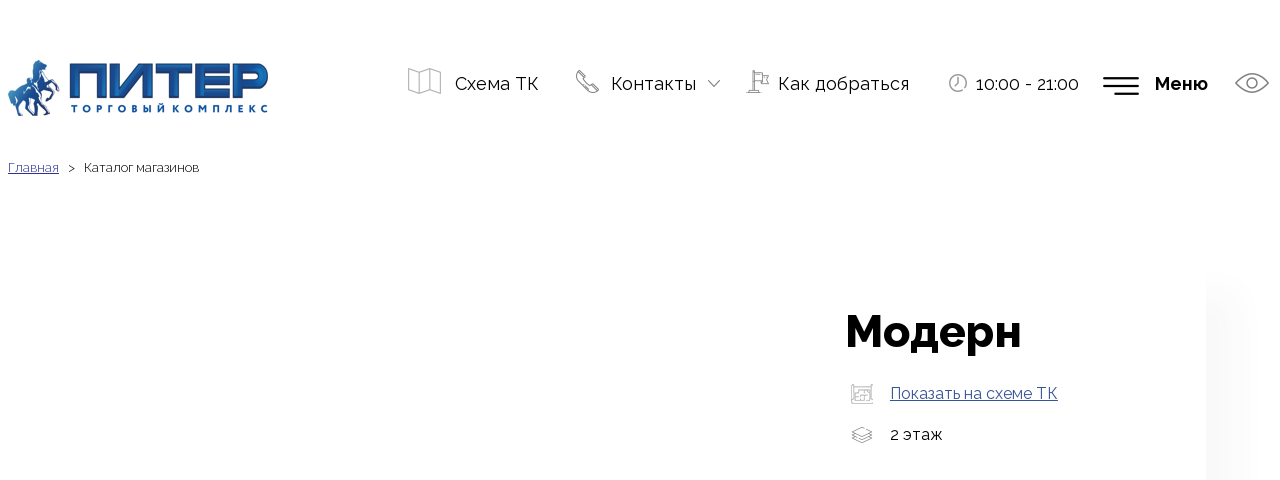

--- FILE ---
content_type: text/html; charset=utf-8
request_url: https://tk-piter.ru/katalog/2899702
body_size: 6075
content:
<!doctype html>
<html lang="ru">
<head>
<meta charset="utf-8">
<meta name="robots" content="none"/>
<title>ТК «Сенная»: Каталог</title>
<meta name="description" content="Каталог магазинов">
<meta name="keywords" content="Каталог">
<meta name="SKYPE_TOOLBAR" content="SKYPE_TOOLBAR_PARSER_COMPATIBLE">
<meta name="viewport" content="width=device-width, height=device-height, initial-scale=1.0, maximum-scale=1.0, user-scalable=no">
<meta name="format-detection" content="telephone=no">
<meta http-equiv="x-rim-auto-match" content="none">
<script src="https://cdnjs.cloudflare.com/ajax/libs/jquery/2.1.3/jquery.min.js"></script>
<script src="/g/libs/jqueryui/1.10.3/jquery-ui.min.js"></script>
<link rel="stylesheet" href="https://cdnjs.cloudflare.com/ajax/libs/animate.css/3.5.2/animate.min.css">
<link rel="stylesheet" href="/t/v6780/images/css/site_styles.scss.css">
<!-- include init -->
	<link rel="stylesheet" href="/g/css/styles_articles_tpl.css">
<meta name="yandex-verification" content="26d2431ca40473ab" />
<meta name="google-site-verification" content="hdSRjzATRjicsFRQwkELKJtZloi0Ymg_VBtZFdGdYiY" />
<meta name="yandex-verification" content="26d2431ca40473ab" />
<meta name='wmail-verification' content='9c9b0289764e1608c55ac9f049361563' />
<meta name="yandex-verification" content="a9832261e3b22666" />
<meta name="google-site-verification" content="1ecjpaT4Is3xYRh2_gnzuKZQV2dcW48qEUvyYGWr4iM" />
<link rel="stylesheet" href="/g/libs/lightgallery-proxy-to-hs/lightgallery.proxy.to.hs.min.css" media="all" async>
<script src="/g/libs/lightgallery-proxy-to-hs/lightgallery.proxy.to.hs.stub.min.js"></script>
<script src="/g/libs/lightgallery-proxy-to-hs/lightgallery.proxy.to.hs.js" async></script>

            <!-- 46b9544ffa2e5e73c3c971fe2ede35a5 -->
            <script src='/shared/s3/js/lang/ru.js'></script>
            <script src='/shared/s3/js/common.min.js'></script>
        <link rel='stylesheet' type='text/css' href='/shared/s3/css/calendar.css' /><link rel="icon" href="/favicon.png" type="image/png">
<!-- -->

<script src="/g/s3/misc/form/1.2.0/s3.form.js" type="text/javascript"></script>
<link rel="stylesheet" href="https://cdnjs.cloudflare.com/ajax/libs/slick-carousel/1.9.0/slick.css" integrity="sha256-3h45mwconzsKjTUULjY+EoEkoRhXcOIU4l5YAw2tSOU=" crossorigin="anonymous" />
<script src="https://cdnjs.cloudflare.com/ajax/libs/slick-carousel/1.9.0/slick.min.js" integrity="sha256-NXRS8qVcmZ3dOv3LziwznUHPegFhPZ1F/4inU7uC8h0=" crossorigin="anonymous"></script>
<script src="/t/v6780/images/js/formStyler.js" charset="utf-8"></script>
<script src="/t/v6780/images/js/resizeController.js"></script>
<script src="https://cdnjs.cloudflare.com/ajax/libs/jquery.matchHeight/0.7.2/jquery.matchHeight.js" integrity="sha256-arRUsB21UtqDosI3oA5sDe3UYqSGk6Jtg1S04NlIfuQ=" crossorigin="anonymous"></script>
<script src="/t/v6780/images/js/jquery.cookie.js"></script>

<link rel="stylesheet" href="/t/v6780/images/leaflet/leaflet.css" />
<script src="/t/v6780/images/leaflet/leaflet.js"></script>

<script src="/t/v6780/images/js/site_main.js"></script>

<link rel="stylesheet" href="/t/v6780/images/css/theme_style.scss.css">
</head>
<body>
<div class="site_wrapper">
	<header class="site_header">
		<div class="site_header__inner center">
							<div class="site_header__logo">
					<a href="https://tk-piter.ru">						<div class="sn-logo" style="width: 260px;">
							<img src="/thumb/2/Z1cz7d_TKCZES0O7hbX0Rg/260r/d/tk_piter_logo_main.png" alt="" style="max-width: 100%;">
						</div>
					</a>				</div>
						<div class="site_header__buttons">
									<div class="site_header__buttons_map">
						<a href="/plan_kompleksa/1">
														<span class="icon">
								<img src="/thumb/2/oJCQ4qRG8YPBi5d2mJgIxg/35r35/d/folded-paper-map.png" alt="ООО Концерн «Питер»">
							</span>
														<span class="title">Схема ТК</span>
						</a>
					</div>
													<div class="site_header__buttons_contacts">
						<div class="button desctop">
															<div class="icon">
									<img src="/thumb/2/O5B07BzJS7PXjE_EGLivaQ/35r35/d/telephone.png" alt="ООО Концерн «Питер»">
								</div>
														<div class="title">Контакты</div>
						</div>
						<div class="site_header__popup_contacts">
							<div class="inner">
								<div class="left">
									<div class="top_cont_left">
										<div class="title1">Информация</div>
										<div class="phones">
																							<div class="icon">
													<img src="/thumb/2/VYO-K0PWZePasHufL_kVsA/50r50/d/phone-3.png" alt="phone_icon">
												</div>
																						<div class="phones__inner">
																									<a href="tel:+78123353684">+7 (812) 335-36-84</a>
																							</div>
										</div>
										<div class="mails">
																							<div class="icon">
													<img src="/thumb/2/gjmCsbC2h90kVI4_LpaQfg/50r50/d/mail.png" alt="mail_icon">
												</div>
																						<div class="mails__inner">
																									<a href="mailto:tkpiter@piter-center.ru">tkpiter@piter-center.ru</a>
																							</div>
										</div>
									</div>
								</div>
								<div class="right">
									<div class="top_cont_right">
										<div class="title1">Отдел рекламы</div>
										<div class="phones">
																							<div class="icon">
													<img src="/thumb/2/VYO-K0PWZePasHufL_kVsA/50r50/d/phone-3.png" alt="phone_icon">
												</div>
																						<div class="phones__inner">
																									<a href="tel:+78123356980">+7 (812) 335-69-80</a>
																							</div>
										</div>
										<div class="mails">
																							<div class="icon">
													<img src="/thumb/2/gjmCsbC2h90kVI4_LpaQfg/50r50/d/mail.png" alt="mail_icon">
												</div>
																						<div class="mails__inner">
																									<a href="mailto:media@piter-center.ru">media@piter-center.ru</a>
																							</div>
										</div>
									</div>
								</div>
								
																<div class="right">
									<div class="top_cont_right">
										<div class="title1">Аренда</div>
										<div class="phones">
																							<div class="icon">
													<img src="/thumb/2/VYO-K0PWZePasHufL_kVsA/50r50/d/phone-3.png" alt="phone_icon">
												</div>
																						<div class="phones__inner">
																									<a href="tel:+79214016888">+7 (921) 401-68-88</a>
																							</div>
										</div>
										<div class="mails">
																						<div class="mails__inner">
																							</div>
										</div>
									</div>
								</div>
								
							</div>
						</div>
					</div>
													<div class="site_header__buttons_route">
						<a href="/kak-dobratsya">
															<span class="icon">
									<img src="/thumb/2/PfZvnJh62_gHfJa1U13BUg/35r35/d/flag.png" alt="ООО Концерн «Питер»">
								</span>
														<span class="title">Как добраться</span>
						</a>
					</div>
													<div class="site_header__buttons_schedule">
													<div class="icon">
								<img src="/thumb/2/TaE500q-88LjRcG5wHZizQ/r/d/wall-clock.png" alt="ООО Концерн «Питер»">
							</div>
												<div class="title">10:00 - 21:00</div>
					</div>
							</div>
			<div class="site_header__menu">
				<div class="site_header__menu_btn">Меню</div>
				<nav>
					<div class="site_header__menu_top_wrap">
						<ul class="site_header__menu_top"><li><a href="/katalog/search?s[type]=1561302" ><span class="item-image"><span class="img-convert img-contain"><img src="/thumb/2/B4B0hmLu_rUbg-mq2qVALg/50r50/d/shopping-bag-4.png" alt="Магазины"></span></span><span>Магазины</span></a></li><li><a href="/katalog/search?s[type]=1561902" ><span class="item-image"><span class="img-convert img-contain"><img src="/thumb/2/uDv7K68vEcE1kadcCXT2jA/50r50/d/cinema.png" alt="Развлечения"></span></span><span>Развлечения</span></a></li><li><a href="/katalog/search?s[type]=1561502" ><span class="item-image"><span class="img-convert img-contain"><img src="/thumb/2/8XCuMQydCuzTDdQU_gockA/50r50/d/dish.png" alt="Рестораны и кафе"></span></span><span>Рестораны и кафе</span></a></li><li><a href="/akcii" ><span class="item-image"><span class="img-convert img-contain"><img src="/thumb/2/3J21Rz-99H0hlj_y5FYFJg/50r50/d/coupon-3.png" alt="Акции и скидки"></span></span><span>Акции и скидки</span></a></li><li><a href="/katalog/search?s[type]=1561702" ><span class="item-image"><span class="img-convert img-contain"><img src="/thumb/2/goEFVTf3hfCs9Cq9FoNflQ/50r50/d/puzzle-2.png" alt="Услуги"></span></span><span>Услуги</span></a></li></ul>					</div>
					<ul class="site_header__menu_bot"><li><a href="/about" ><span>О нас</span></a></li><li><a href="/plan_kompleksa/1" ><span>Схема ТК</span></a></li><li><a href="/arenda" ><span>Арендаторам</span></a></li><li><a href="/kontakty" ><span>Контакты</span></a></li><li><a href="/kak-dobratsya" ><span>Как добраться?</span></a></li><li><a href="/f/pravila_posetitelej_tk_piter.pdf"  target="_blank"><span>Правила посетителей</span></a></li></ul>				</nav>
			</div>
							<div class="site_header__special_ver">
					<a href="#">
						<img src="/thumb/2/RTwvg_CclHIlN_aULYFnjA/35r35/d/visibility.png" alt="ООО Концерн «Питер»">
					</a>
				</div>
					</div>
	</header>
	<main class="content center">
									<div class="page_path">
					
<div class="site-path-wrap" data-url="/katalog/[store_id]"><a href="/">Главная</a> &nbsp; > &nbsp; Каталог магазинов</div>				</div>
						
					
		<!-- renters_card.tpl -->

<div class="renters_card">
	<div class="renters_card__inner">
		<div class="renters_card__top">
			<div class="renters_card__top_slider ">
							</div>
			<div class="renters_card__info slider_empty">
				<div class="renters_card__info_inner">
										<div class="renters_card__title">
						<div class="renters_card__title_text">
														<h1>Модерн</h1>
						</div>
										</div>
					
					<div class="renters_card__about">
											<div class="renters_card__on_map item">
							<div class="icon">
								<img src="/t/v6780/images/images/blueprint.png" alt="Расположение на схеме ТК">
							</div>
							<a href="/plan_kompleksa/2#2899702" class="title">Показать на схеме ТК</a>
						</div>
																										<div class="renters_card__floor item">
							<div class="icon">
								<img src="/t/v6780/images/images/layer.png" alt="этаж">
							</div>
							<div class="title">2 этаж</div>
						</div>
										</div>
				
					<div class="renters_card__social item">
																			
											</div>
				</div>
			</div>
		</div>  		
		<div class="renters_card__bottom">
			<div class="renters_card__bottom_text">
				

				<div class="renters_card__tags">
											<a href="/katalog/search?s[folders]=1559502" class="renters_card__tag">Женская одежда</a>
											<a href="/katalog/search?s[folders]=1560102" class="renters_card__tag">Мужская одежда</a>
									</div>
			</div>

					</div>
		
		<div class="renters_card__back_btn center">
			<a href="/katalog">К списку магазинов</a>
		</div>
	</div>
</div>
</main> <!-- content -->
	<footer class="site_footer">
		<div class="site_footer__inner">
			<div class="site_footer__company_info">
									<div class="site_footer__logo">
						<a href="https://tk-piter.ru">							<img src="/thumb/2/FBBpLKbxb3HMcD0BBUiORw/r/d/sloj_40.png" alt="ООО Концерн «Питер»">
						<a href=""></a>					</div>
													<div class="site_footer__copyright">
						&copy; 2006-2021&nbsp; &laquo;ПИТЕР&raquo;&nbsp;
					</div>
								<div class="site_footer__mega_copyright">
					<span style='font-size:14px;' class='copyright'><!--noindex-->
<span style="text-decoration:underline; cursor: pointer;" onclick="javascript:window.open('https://megagr'+'oup.ru/?utm_referrer='+location.hostname)" class="copyright">Megagroup.ru</span>

<!--/noindex--></span>
				</div>
				<div class="site_footer__counters">
					<br/>
<!--LiveInternet counter--><a href="https://www.liveinternet.ru/click"
target="_blank"><img id="licntC553" width="31" height="31" style="border:0" 
title="LiveInternet"
src="[data-uri]"
alt=""/></a><script>(function(d,s){d.getElementById("licntC553").src=
"https://counter.yadro.ru/hit?t44.1;r"+escape(d.referrer)+
((typeof(s)=="undefined")?"":";s"+s.width+"*"+s.height+"*"+
(s.colorDepth?s.colorDepth:s.pixelDepth))+";u"+escape(d.URL)+
";h"+escape(d.title.substring(0,150))+";"+Math.random()})
(document,screen)</script><!--/LiveInternet-->
<!--__INFO2026-01-05 01:19:07INFO__-->

				</div>
			</div>
			<div class="site_footer__contacts">
				<div class="site_footer__contacts_title">Адрес и время работы</div>
				<div class="site_footer__contacts_inner">
					<div class="site_footer__address">
						<div class="icon">
							<img src="/thumb/2/XkOeR7NRcxfB6S9PGiNFFA/r/d/flag.png" alt="Санкт-Петербург, улица Типанова, 21, лит.А">
						</div>
						<div class="title">Санкт-Петербург, улица Типанова, 21, лит.А</div>
					</div>
					<div class="site_footer__metro">
						<div class="icon">
							<img src="/thumb/2/PhL_tqWa7jIxeo4uH819kQ/r/d/layer_3.png" alt="Array">
						</div>
						<div class="titles">
															<div class="title">“Московская”</div>
													</div>
					</div>
					<div class="site_footer__schedule">
						<div class="icon">
							<img src="/thumb/2/TaE500q-88LjRcG5wHZizQ/r/d/wall-clock.png" alt="10:00 - 21:00">
						</div>
						<div class="title">10:00 - 21:00</div>
					</div>
					<div class="site_footer__phones">
						<div class="icon">
							<img src="/thumb/2/CfqxqgeiWyo5FEu-8c3DqQ/r/d/telephone.png" alt="Phones">
						</div>
						<div class="phones">
															<a href="tel:+78123353684" class="title">+7 (812) 335-36-84</a>
															<a href="tel:+78123356980" class="title">+7 (812) 335-69-80</a>
															<a href="tel:+79214016888" class="title">+7 (921) 401-68-88</a>
													</div>
					</div>
					<div class="site_footer__socials">
													<a href="https://vk.com/tkpiter" class="item">
																	<svg version="1.1" id="Capa_1" xmlns="http://www.w3.org/2000/svg" xmlns:xlink="http://www.w3.org/1999/xlink" x="0px" y="0px"
	 viewBox="0 0 112.196 112.196" style="enable-background:new 0 0 112.196 112.196;" xml:space="preserve">
<g>
	<g>
		<circle id="XMLID_11_" style="fill:#4D76A1;" cx="56.098" cy="56.098" r="56.098"/>
	</g>
	<path style="fill-rule:evenodd;clip-rule:evenodd;fill:#FFFFFF;" d="M53.979,80.702h4.403c0,0,1.33-0.146,2.009-0.878
		c0.625-0.672,0.605-1.934,0.605-1.934s-0.086-5.908,2.656-6.778c2.703-0.857,6.174,5.71,9.853,8.235
		c2.782,1.911,4.896,1.492,4.896,1.492l9.837-0.137c0,0,5.146-0.317,2.706-4.363c-0.2-0.331-1.421-2.993-7.314-8.463
		c-6.168-5.725-5.342-4.799,2.088-14.702c4.525-6.031,6.334-9.713,5.769-11.29c-0.539-1.502-3.867-1.105-3.867-1.105l-11.076,0.069
		c0,0-0.821-0.112-1.43,0.252c-0.595,0.357-0.978,1.189-0.978,1.189s-1.753,4.667-4.091,8.636c-4.932,8.375-6.904,8.817-7.71,8.297
		c-1.875-1.212-1.407-4.869-1.407-7.467c0-8.116,1.231-11.5-2.397-12.376c-1.204-0.291-2.09-0.483-5.169-0.514
		c-3.952-0.041-7.297,0.012-9.191,0.94c-1.26,0.617-2.232,1.992-1.64,2.071c0.732,0.098,2.39,0.447,3.269,1.644
		c1.135,1.544,1.095,5.012,1.095,5.012s0.652,9.554-1.523,10.741c-1.493,0.814-3.541-0.848-7.938-8.446
		c-2.253-3.892-3.954-8.194-3.954-8.194s-0.328-0.804-0.913-1.234c-0.71-0.521-1.702-0.687-1.702-0.687l-10.525,0.069
		c0,0-1.58,0.044-2.16,0.731c-0.516,0.611-0.041,1.875-0.041,1.875s8.24,19.278,17.57,28.993
		C44.264,81.287,53.979,80.702,53.979,80.702L53.979,80.702z"/>
</g>
</svg>

															</a>
											</div>
				</div>
			</div>
			<div class="site_footer__bot_menu">
				<div class="site_footer__bot_menu_title">Сотрудничество</div>
				<nav>
					<ul class="site_footer__menu"><li><a href="/dejstvuyushchim-arendatoram" ><span>Действующим арендаторам</span></a></li><li><a href="/arenda" ><span>Будущим арендаторам</span></a></li></ul>				</nav>
			</div>
		</div>
	</footer>
</div> <!-- site_wrapper -->


<!-- assets.bottom -->
<!-- </noscript></script></style> -->
<script src="/my/s3/js/site.min.js?1766735747" ></script>
<script src="/my/s3/js/site/defender.min.js?1766735747" ></script>
<script >/*<![CDATA[*/
var megacounter_key="6e992fc1890de58ff44164f2063ce3fd";
(function(d){
    var s = d.createElement("script");
    s.src = "//counter.megagroup.ru/loader.js?"+new Date().getTime();
    s.async = true;
    d.getElementsByTagName("head")[0].appendChild(s);
})(document);
/*]]>*/</script>
<script >/*<![CDATA[*/
$ite.start({"sid":3051693,"vid":3078194,"aid":3647200,"stid":10,"cp":21,"active":true,"domain":"tk-piter.ru","lang":"ru","trusted":false,"debug":false,"captcha":3});
/*]]>*/</script>
<!-- /assets.bottom -->
</body>
<!-- ID -->
</html>

--- FILE ---
content_type: text/css
request_url: https://tk-piter.ru/t/v6780/images/css/site_styles.scss.css
body_size: 26323
content:
@import url('https://fonts.googleapis.com/css2?family=Raleway:ital,wght@0,100;0,200;0,300;0,400;0,500;0,600;0,700;0,800;0,900;1,100;1,200;1,300;1,400;1,500;1,600;1,700;1,800;1,900&display=swap');
@import url('https://fonts.googleapis.com/css2?family=Bellota+Text:ital,wght@0,300;0,400;0,700;1,300;1,400;1,700&display=swap');
@import url('https://fonts.googleapis.com/css2?family=Montserrat:ital,wght@0,100;0,200;0,300;0,400;0,500;0,600;0,700;0,800;0,900;1,100;1,200;1,300;1,400;1,500;1,600;1,700;1,800;1,900&display=swap');
@import url('https://fonts.googleapis.com/css2?family=Rubik:ital,wght@0,300;0,400;0,500;0,600;0,700;0,800;0,900;1,300;1,400;1,500;1,600;1,700;1,800;1,900&display=swap');
.center {
  max-width: 1761px;
  margin: 0 auto;
  width: 100%;
  box-sizing: border-box;
  padding: 0 8px; }

body {
  padding: 0;
  margin: 0;
  font-family: 'Raleway', sans-serif; }
/******  header start  ******/
.site_header {
  display: flex;
  padding: 60px 0 40px;
  box-sizing: border-box;
  position: relative;
  z-index: 999; }
  @media (max-width: 1024px) {
  .site_header {
    padding-left: 10px;
    padding-right: 10px; } }
  @media (max-width: 960px) {
  .site_header {
    padding: 15px 5px 10px; } }
  @media (max-width: 480px) {
  .site_header {
    padding: 7px 5px 5px; } }
  .site_header__inner {
    display: flex;
    align-items: center; }
    @media (max-width: 480px) {
    .site_header__inner.center {
      padding: 0; } }
  .site_header__logo {
    margin-right: auto; }
    @media (max-width: 480px) {
  .site_header__logo div {
    max-width: 166px;
    width: auto !important; } }
  .site_header__buttons {
    display: flex;
    flex-wrap: wrap;
    margin-top: -14px; }
    @media (max-width: 1220px) {
  .site_header__buttons {
    margin-top: 0;
    margin-bottom: 20px;
    justify-content: center;
    position: relative; } }
    @media (max-width: 1024px) {
    .site_header__buttons > div {
      margin-bottom: 10px; } }
    .site_header__buttons .icon {
      margin-right: 15px; }
    .site_header__buttons .title {
      font-size: 18px;
      font-family: 'Raleway', sans-serif;
      font-weight: normal;
      color: #000;
      text-decoration: none;
      cursor: pointer; }
      .site_header__buttons .title:hover {
        text-shadow: 0px 1px 1px #000; }
  .site_header__buttons_map {
    display: flex;
    align-items: center;
    padding: 0 7px;
    box-sizing: border-box; }
    .site_header__buttons_map .icon {
      margin-right: 14px; }
    .site_header__buttons_map a {
      font-size: 18px;
      font-family: 'Raleway', sans-serif;
      font-weight: normal;
      color: #000;
      text-decoration: none;
      display: flex;
      align-items: center; }
      .site_header__buttons_map a:hover {
        text-shadow: 0px 1px 1px #000; }
  .site_header__buttons_contacts {
    display: flex;
    align-items: center;
    padding: 0 48px;
    box-sizing: border-box; }
    @media (max-width: 1350px) {
  .site_header__buttons_contacts {
    padding: 0 30px; } }
    .site_header__buttons_contacts .button {
      display: flex;
      align-items: center;
      cursor: pointer; }
      .site_header__buttons_contacts .button.opened .title:before {
        transform: rotate(180deg); }
      .site_header__buttons_contacts .button:hover .title {
        text-shadow: 0px 1px 1px #000; }
    .site_header__buttons_contacts .icon {
      margin-right: 12px; }
    .site_header__buttons_contacts .title {
      position: relative; }
      .site_header__buttons_contacts .title:before {
        content: '';
        width: 12px;
        height: 7px;
        position: absolute;
        top: calc(50% - 3px);
        right: -24px;
        background: url('../images/cont_btn_arrow.png') 50% no-repeat;
        transition: all 0.3s ease; }
    .site_header__buttons_contacts a {
      font-size: 18px;
      font-family: 'Raleway', sans-serif;
      font-weight: normal;
      color: #000;
      text-decoration: none;
      display: flex;
      align-items: center; }
      .site_header__buttons_route {
        display: flex;
        align-items: center;
        padding: 0 32px;
        box-sizing: border-box; }
    @media (max-width: 1350px) {
  .site_header__buttons_route {
    padding: 0 20px; } }
    .site_header__buttons_route .icon {
      margin-right: 9px; }
    .site_header__buttons_route a {
      font-size: 18px;
      font-family: 'Raleway', sans-serif;
      font-weight: normal;
      color: #000;
      text-decoration: none;
      display: flex;
      align-items: center; }
      .site_header__buttons_route a:hover span {
        text-shadow: 0px 1px 1px #000; }
  .site_header__buttons_schedule {
    display: flex;
    align-items: center;
    padding: 0 32px;
    box-sizing: border-box; }
    @media (max-width: 1350px) {
  .site_header__buttons_schedule {
    padding: 0 20px; } }
    .site_header__buttons_schedule .title:hover {
      text-shadow: none;
      cursor: default; }
    .site_header__buttons_schedule .icon {
      margin-right: 9px;
      margin-top: 3px; }
    .site_header__buttons_schedule a {
      font-size: 18px;
      font-family: 'Raleway', sans-serif;
      font-weight: normal;
      color: #000;
      text-decoration: none;
      transition: all 0.3s ease;
      display: flex;
      align-items: center; }
      .site_header__buttons_schedule a:hover {
        text-shadow: 0px -1px 1px #000; }
  .site_header__menu {
    display: flex;
    margin-top: -10px; }
    @media (max-width: 480px) {
  .site_header__menu {
    margin-top: 0; } }
    .site_header__menu nav {
      display: none;
      position: absolute;
      top: 100%;
      right: 0;
      left: 0;
      padding: 75px 80px 80px;
      box-sizing: border-box;
      background: #f7f7f9;
      z-index: 20; }
      @media (max-width: 1220px) {
  .site_header__menu nav {
    padding: 30px 20px; } }
      .site_header__menu nav ul li {
        list-style-type: none; }
  .site_header__menu_top_wrap {
    margin-bottom: 80px;
    border-bottom: 1px solid #e1e1e1;
    box-sizing: border-box;
    width: 100%; }
    @media (max-width: 1220px) {
  .site_header__menu_top_wrap {
    margin-bottom: 40px; } }
  .site_header__menu_top {
    display: flex;
    flex-wrap: wrap;
    max-width: 945px;
    padding: 0;
    margin: 0;
    padding-bottom: 35px; }
    @media (max-width: 1220px) {
  .site_header__menu_top {
    padding-bottom: 20px; } }
    .site_header__menu_top li {
      list-style-type: none;
      width: 50%;
      box-sizing: border-box;
      padding-right: 10px;
      margin-bottom: 25px; }
      @media (min-width: 1025px) {
  .site_header__menu_top li {
    margin-top: 47px; } }
      @media (max-width: 640px) {
  .site_header__menu_top li {
    margin-bottom: 15px; } }
      @media (max-width: 480px) {
  .site_header__menu_top li {
    width: 100%;
    padding-right: 0; } }
      .site_header__menu_top li .item-image {
        margin-right: 30px;
        display: flex;
        align-items: center;
        justify-content: center;
        max-width: 50px;
        max-height: 50px; }
        @media (max-width: 640px) {
  .site_header__menu_top li .item-image {
    max-width: 30px;
    margin-right: 15px; } }
        .site_header__menu_top li .item-image span {
          display: flex;
          align-items: center;
          justify-content: center; }
        .site_header__menu_top li .item-image img {
          max-width: 100%;
          max-height: 100%; }
      .site_header__menu_top li a {
        font-size: 35px;
        color: #353133;
        font-family: 'Raleway', sans-serif;
        font-weight: 800;
        text-decoration: none;
        display: inline-flex;
        width: auto;
        align-items: center; }
        @media (max-width: 1024px) {
  .site_header__menu_top li a {
    font-size: 28px; } }
        @media (max-width: 640px) {
  .site_header__menu_top li a {
    font-size: 22px; } }
        .site_header__menu_top li a:hover {
          text-decoration: underline; }
  .site_header__menu_bot {
    display: flex;
    flex-wrap: wrap;
    max-width: 1085px;
    padding: 0;
    margin: 0;
    padding-left: 5px; }
    .site_header__menu_bot li {
      list-style-type: none;
      margin-bottom: 20px;
      width: 50%;
      padding-right: 20px;
      box-sizing: border-box; }
      @media (max-width: 480px) {
  .site_header__menu_bot li {
    width: 100%;
    padding-right: 0; } }
      .site_header__menu_bot li a {
        color: #5f575b;
        font-family: 'Raleway', sans-serif;
        font-weight: 500;
        font-size: 22px;
        text-decoration: none;
        display: inline-block;
        position: relative;
        display: flex;
        align-items: center;
        justify-content: space-between; }
        @media (max-width: 1024px) {
  .site_header__menu_bot li a {
    font-size: 18px; } }
        @media (max-width: 640px) {
  .site_header__menu_bot li a {
    font-size: 16px; } }
        .site_header__menu_bot li a span {
          font-variant: normal;
          padding-right: 10px;
          box-sizing: border-box; }
        .site_header__menu_bot li a:after {
          content: '';
          position: relative;
          display: inline-block;
          width: 50%;
          max-width: 50%;
          background: url('../images/menu_line.png') 0 50% no-repeat;
          height: 1px; }
        .site_header__menu_bot li a:hover {
          text-decoration: underline; }
  .site_header__menu_btn {
    text-align: right;
    background: url('../images/menu.png') 0 50% no-repeat;
    font-size: 18px;
    font-weight: bold;
    font-family: 'Raleway', sans-serif;
    color: #000;
    min-height: 25px;
    width: 105px;
    margin-right: 27px;
    margin-left: 7.3vw;
    cursor: pointer;
    transition: all 0.3s ease; }
    @media (max-width: 1350px) {
  .site_header__menu_btn {
    margin-left: 0.3vw; } }
    @media (max-width: 480px) {
  .site_header__menu_btn {
    margin-right: 20px;
    background-position: 5px 50%; } }
    .site_header__menu_btn.active {
      background: url('../images/cancel.png') 0px 50% no-repeat; }
      @media (max-width: 480px) {
  .site_header__menu_btn.active {
    background-position: 5px 50%; } }
  .site_header__special_ver {
    margin-top: -10px;
    margin-right: 3px; }
    @media (max-width: 480px) {
  .site_header__special_ver {
    margin-top: 0; } }
    .site_header__special_ver a {
      display: block;
      text-decoration: none; }
      .site_header__special_ver a:hover img {
        transform: scale(1.05); }
      .site_header__special_ver a img {
        transition: all 0.3s ease;
        will-change: transform; }
  .site_header__popup_contacts {
    display: none;
    position: absolute;
    top: 100%;
    right: 0;
    width: 1200px;
    padding: 41px 90px 52px;
    box-sizing: border-box;
    background: #f7f6f9; }
    @media (max-width: 1220px) {
  .site_header__popup_contacts {
    padding-left: 30px;
    padding-right: 30px;
    width: 100%;
    box-shadow: 0 0 5px 2px #ccc;
    z-index: 99;
    top: calc(100% + 20px); } }
    @media (max-width: 600px) {
  .site_header__popup_contacts {
    padding: 20px; } }
    .site_header__popup_contacts .inner {
      display: flex; }
      @media (max-width: 600px) {
  .site_header__popup_contacts .inner {
    flex-direction: column; } }
      .site_header__popup_contacts .inner > div {
        width: 48%; }
        @media (max-width: 600px) {
  .site_header__popup_contacts .inner > div {
    width: 100%;
    margin-bottom: 20px; } }
      .site_header__popup_contacts .inner .left .top_cont_left .title1 {
        font-size: 25px;
        font-family: 'Raleway', sans-serif;
        font-weight: 300;
        color: #353133;
        margin-bottom: 20px; }
        @media (max-width: 1220px) {
      .site_header__popup_contacts .inner .left .top_cont_left .title1 {
        font-size: 20px; } }
        .site_header__popup_contacts .inner .left .top_cont_left .phones {
          display: flex;
          margin-bottom: 14px; }
        .site_header__popup_contacts .inner .left .top_cont_left .phones .icon {
          margin-right: 16px;
          flex: none;
          max-width: 35px; }
          @media (max-width: 1220px) {
      .site_header__popup_contacts .inner .left .top_cont_left .phones .icon {
        max-width: 22px;
        margin-right: 15px; } }
        .site_header__popup_contacts .inner .left .top_cont_left .phones__inner a {
          display: inline-block;
          text-decoration: none;
          font-family: 'Montserrat', sans-serif;
          font-weight: 800;
          font-size: 25px;
          color: #353133; }
          @media (max-width: 1220px) {
        .site_header__popup_contacts .inner .left .top_cont_left .phones__inner a {
          font-size: 20px;
          font-weight: 600; } }
          .site_header__popup_contacts .inner .left .top_cont_left .phones__inner a:hover {
            text-decoration: underline; }
        .site_header__popup_contacts .inner .left .top_cont_left .mails {
          display: flex; }
        .site_header__popup_contacts .inner .left .top_cont_left .mails .icon {
          margin-right: 23px;
          margin-top: 1px;
          flex: none;
          max-width: 35px; }
          @media (max-width: 1220px) {
      .site_header__popup_contacts .inner .left .top_cont_left .mails .icon {
        max-width: 22px;
        margin-right: 15px; } }
        .site_header__popup_contacts .inner .left .top_cont_left .mails__inner {
          display: flex;
          flex-direction: column;
          align-items: flex-start; }
          .site_header__popup_contacts .inner .left .top_cont_left .mails__inner a {
            font-family: 'Montserrat', sans-serif;
            font-weight: 600;
            font-size: 21px;
            color: #353133;
            text-decoration: underline; }
          @media (max-width: 1220px) {
        .site_header__popup_contacts .inner .left .top_cont_left .mails__inner a {
          font-size: 18px; } }
          .site_header__popup_contacts .inner .left .top_cont_left .mails__inner a:hover {
            text-decoration: none; }
      .site_header__popup_contacts .inner .right .top_cont_right .title1 {
        font-size: 25px;
        font-family: 'Raleway', sans-serif;
        font-weight: 300;
        color: #353133;
        margin-bottom: 20px; }
        @media (max-width: 1220px) {
      .site_header__popup_contacts .inner .right .top_cont_right .title1 {
        font-size: 20px; } }
        .site_header__popup_contacts .inner .right .top_cont_right .phones {
          display: flex;
          margin-bottom: 14px; }
        .site_header__popup_contacts .inner .right .top_cont_right .phones .icon {
          margin-right: 22px;
          flex: none;
          max-width: 35px; }
          @media (max-width: 1220px) {
      .site_header__popup_contacts .inner .right .top_cont_right .phones .icon {
        max-width: 22px;
        margin-right: 15px; } }
        .site_header__popup_contacts .inner .right .top_cont_right .phones__inner a {
          display: inline-block;
          text-decoration: none;
          font-family: 'Montserrat', sans-serif;
          font-weight: 800;
          font-size: 25px;
          color: #353133; }
          @media (max-width: 1220px) {
        .site_header__popup_contacts .inner .right .top_cont_right .phones__inner a {
          font-size: 20px;
          font-weight: 600; } }
          .site_header__popup_contacts .inner .right .top_cont_right .phones__inner a:hover {
            text-decoration: underline; }
        .site_header__popup_contacts .inner .right .top_cont_right .mails {
          display: flex; }
        .site_header__popup_contacts .inner .right .top_cont_right .mails .icon {
          margin-right: 23px;
          margin-top: 1px;
          flex: none;
          max-width: 35px; }
          @media (max-width: 1220px) {
      .site_header__popup_contacts .inner .right .top_cont_right .mails .icon {
        max-width: 22px;
        margin-right: 15px; } }
        .site_header__popup_contacts .inner .right .top_cont_right .mails__inner {
          display: flex;
          flex-direction: column;
          align-items: flex-start; }
          .site_header__popup_contacts .inner .right .top_cont_right .mails__inner a {
            font-family: 'Montserrat', sans-serif;
            font-weight: 600;
            font-size: 21px;
            color: #353133;
            text-decoration: underline; }
          @media (max-width: 1220px) {
        .site_header__popup_contacts .inner .right .top_cont_right .mails__inner a {
          font-size: 18px; } }
          .site_header__popup_contacts .inner .right .top_cont_right .mails__inner a:hover {
            text-decoration: none; }
/******  header end  ******/
/******  slider and red block start  ******/
.slider_red_bl {
  margin-bottom: 87px; }
  @media (max-width: 960px) {
  .slider_red_bl {
    margin-bottom: 15px; } }
  .slider_red_bl__inner {
    display: flex;
    max-height: 804px; }
    @media (max-width: 480px) {
  .slider_red_bl__inner {
    flex-direction: column; } }
  .slider_red_bl .main_slider {
    width: calc(100% - 403px); }
    @media (max-width: 1400px) {
  .slider_red_bl .main_slider {
    width: calc(100% - 271px); } }
    @media (max-width: 960px) {
  .slider_red_bl .main_slider {
    width: calc(100% - 180px); } }
    @media (max-width: 480px) {
  .slider_red_bl .main_slider {
    width: 100%; } }
    .slider_red_bl .main_slider__inner * {
      outline: none; }
    .slider_red_bl .main_slider__item {
      position: relative;
      display: flex !important;
      align-items: center;
      justify-content: flex-end;
      padding: 40px;
      box-sizing: border-box;
      font-family: 'Raleway', sans-serif;
      padding-top: 50.86%; }
      @media (max-width: 1500px) {
  .slider_red_bl .main_slider__item {
    padding-top: 69.76%; } }
      @media (max-width: 960px) {
  .slider_red_bl .main_slider__item {
    padding-top: 53.4%; } }
      @media (max-width: 480px) {
  .slider_red_bl .main_slider__item {
    padding-top: 57.4%; } }
      .slider_red_bl .main_slider__item > a {
        position: absolute;
        top: 0;
        right: 0;
        left: 0;
        bottom: 0;
        z-index: 1; }
    .slider_red_bl .main_slider__img {
      position: absolute;
      top: 0;
      right: 0;
      left: 0;
      bottom: 0;
      overflow: hidden; }
      .slider_red_bl .main_slider__img img {
        width: 100%;
        height: 100%;
        object-fit: cover;
        animation-duration: 1.5s;
        transition: opacity 0.5s ease 0.3s;
        opacity: 1 !important; }
    .slider_red_bl .main_slider__text {
      display: flex;
      flex-direction: column;
      z-index: 5;
      color: #fff;
      position: absolute;
      top: calc(80% - 59px);
      right: 125px;
      text-shadow: 0.1px 0.1px black;
      padding-left: 110px;
      box-sizing: border-box;
      pointer-events: none; }
      @media (max-width: 1500px) {
  .slider_red_bl .main_slider__text {
    right: 96px; } }
      @media (max-width: 960px) {
  .slider_red_bl .main_slider__text {
    top: calc(50% - 17px); } }
      @media (max-width: 480px) {
  .slider_red_bl .main_slider__text {
    right: 25px;
    padding-left: 25px; } }
    .slider_red_bl .main_slider__title {
      font-weight: normal;
      font-size: 45px; }
      @media (max-width: 1220px) {
  .slider_red_bl .main_slider__title {
    font-size: 2.8vw; } }
      @media (max-width: 960px) {
  .slider_red_bl .main_slider__title {
    font-size: 2vw; } }
      @media (max-width: 480px) {
  .slider_red_bl .main_slider__title {
    font-size: 20px; } }
    .slider_red_bl .main_slider__bold_title {
      font-weight: 900;
      font-size: 55px;
      text-transform: uppercase;
      margin-top: 5px; }
      @media (max-width: 1220px) {
  .slider_red_bl .main_slider__bold_title {
    font-size: 3.6vw; } }
      @media (max-width: 960px) {
  .slider_red_bl .main_slider__bold_title {
    font-size: 2.5vw; } }
      @media (max-width: 480px) {
  .slider_red_bl .main_slider__bold_title {
    font-size: 20px; } }
    .slider_red_bl .main_slider .slick-arrow {
      position: absolute;
      border: none;
      font-size: 0;
      top: calc(50% - 5px);
      width: 23px;
      height: 41px;
      z-index: 5;
      cursor: pointer; }
      @media (max-width: 960px) {
  .slider_red_bl .main_slider .slick-arrow {
    width: 10px;
    height: 18px;
    -webkit-background-size: 10px;
    background-size: 10px; } }
      .slider_red_bl .main_slider .slick-arrow.slick-disabled {
        opacity: 0.5;
        cursor: default; }
      .slider_red_bl .main_slider .slick-arrow.slick-prev {
        left: 38px;
        background: url('../images/r_arrow_top_sl.png') 50% no-repeat;
        transform: rotate(180deg); }
        @media (max-width: 960px) {
  .slider_red_bl .main_slider .slick-arrow.slick-prev {
    left: 17px;
    -webkit-background-size: 10px;
    background-size: 10px; } }
      .slider_red_bl .main_slider .slick-arrow.slick-next {
        right: 48px;
        background: url('../images/r_arrow_top_sl.png') 50% no-repeat; }
        @media (max-width: 960px) {
  .slider_red_bl .main_slider .slick-arrow.slick-next {
    right: 27px;
    -webkit-background-size: 10px;
    background-size: 10px; } }
    .slider_red_bl .main_slider .slick-dots {
      position: absolute;
      bottom: 29px;
      right: 0;
      left: 0;
      display: flex;
      justify-content: center;
      align-items: flex-end;
      margin: 0;
      padding: 0; }
      @media (max-width: 480px) {
  .slider_red_bl .main_slider .slick-dots {
    bottom: 13px; } }
      .slider_red_bl .main_slider .slick-dots li {
        list-style-type: none;
        padding: 0 6px;
        box-sizing: border-box;
        cursor: pointer; }
        @media (max-width: 960px) {
  .slider_red_bl .main_slider .slick-dots li {
    padding: 0 3px; } }
        .slider_red_bl .main_slider .slick-dots li button {
          width: 5px;
          height: 23px;
          transition: all 0.7s ease;
          background: #dbb19e;
          border: none;
          font-size: 0;
          border-radius: 0;
          padding: 0;
          outline: none;
          cursor: pointer; }
        @media (max-width: 960px) {
    .slider_red_bl .main_slider .slick-dots li button {
      width: 3px;
      height: 10px; } }
        .slider_red_bl .main_slider .slick-dots li.slick-active button, .slider_red_bl .main_slider .slick-dots li:hover button {
          background: #745869;
          height: 40px; }
        @media (max-width: 960px) {
      .slider_red_bl .main_slider .slick-dots li.slick-active button, .slider_red_bl .main_slider .slick-dots li:hover button {
        height: 18px; } }
  .slider_red_bl .red_bl {
    width: 100%;
    margin-left: 3px;
    max-width: 400px; }
    @media (max-width: 1400px) {
  .slider_red_bl .red_bl {
    max-width: 268px; } }
    @media (max-width: 960px) {
  .slider_red_bl .red_bl {
    max-width: 177px; } }
    @media (max-width: 480px) {
  .slider_red_bl .red_bl {
    max-width: 100%;
    margin: 0; } }
    .slider_red_bl .red_bl__inner {
      height: 100%; }
      @media (max-width: 480px) {
  .slider_red_bl .red_bl__inner {
    display: none; }
    .slider_red_bl .red_bl__inner.mobile {
      display: block !important; }
      .slider_red_bl .red_bl__inner.mobile .slick-list {
        padding: 0 12px 0 0; }
      .slider_red_bl .red_bl__inner.mobile .slick-slide > div {
        padding-right: 1px;
        box-sizing: border-box;
        width: 100%; }
      .slider_red_bl .red_bl__inner.mobile .slick-track {
        display: flex; }
        .slider_red_bl .red_bl__inner.mobile .slick-track > div {
          display: flex;
          min-height: 100%;
          float: none;
          height: auto; } }
    .slider_red_bl .red_bl__item {
      position: relative;
      height: calc(20% - 1px);
      margin-bottom: 1px;
      overflow: hidden;
      display: flex;
      align-items: center;
      box-sizing: border-box;
      padding: 20px 48px; }
      @media (max-width: 1400px) {
  .slider_red_bl .red_bl__item {
    padding: 20px 40px; } }
      @media (max-width: 960px) {
  .slider_red_bl .red_bl__item {
    padding: 20px; } }
      @media (max-width: 480px) {
  .slider_red_bl .red_bl__item {
    height: 100%;
    display: flex !important;
    padding-left: 10px;
    padding-right: 10px; } }
      .slider_red_bl .red_bl__item:before {
        content: '';
        position: absolute;
        top: 0;
        right: 0;
        left: 0;
        bottom: 0;
        background: var(--hov_col);
        z-index: 1;
        transition: all 0.5s ease;
        opacity: 0;
        visibility: hidden; }
      .slider_red_bl .red_bl__item:hover:before {
        opacity: 0.6;
        visibility: visible; }
      .slider_red_bl .red_bl__item:last-child {
        margin-bottom: 0; }
      .slider_red_bl .red_bl__item:hover img {
        transform: scale(1.05); }
      .slider_red_bl .red_bl__item img {
        transition: all 0.5s ease;
        will-change: transform;
        width: 100%;
        height: 100%;
        object-fit: cover; }
        @media (max-width: 1400px) {
  .slider_red_bl .red_bl__item img {
    object-position: right 10% top 49%; } }
      .slider_red_bl .red_bl__item a {
        position: absolute;
        top: 0;
        right: 0;
        left: 0;
        bottom: 0;
        z-index: 1;
        text-decoration: none; }
    .slider_red_bl .red_bl__img {
      position: absolute;
      top: 0;
      right: 0;
      left: 0;
      bottom: 0;
      z-index: 0; }
    .slider_red_bl .red_bl__title {
      color: #000;
      font-family: 'Raleway', sans-serif;
      font-weight: 900;
      font-size: 26px;
      text-transform: uppercase;
      position: relative;
      z-index: 20;
      pointer-events: none; }
      @media (max-width: 960px) {
  .slider_red_bl .red_bl__title {
    font-size: 15px;
    font-weight: 800; } }
      @media (max-width: 480px) {
  .slider_red_bl .red_bl__title {
    font-size: 13px;
    text-align: center;
    width: 100%;
    word-break: break-word; } }
  .slider_red_bl .red_bl_continue {
    overflow: hidden; }
    @media (max-width: 480px) {
  .slider_red_bl .red_bl_continue {
    display: none; } }
    .slider_red_bl .red_bl_continue__inner {
      display: flex;
      flex-wrap: wrap;
      margin: 0 -10px;
      width: auto;
      margin-top: 20px; }
      @media (max-width: 960px) {
  .slider_red_bl .red_bl_continue__inner {
    margin-top: 10px; } }
      .slider_red_bl .red_bl_continue__inner .red_bl__item {
        margin: 0px 10px 20px;
        width: calc(20% - 20px);
        min-height: 160px;
        padding: 20px 40px; }
        @media (max-width: 1450px) {
  .slider_red_bl .red_bl_continue__inner .red_bl__item {
    width: calc(25% - 20px); } }
        @media (max-width: 1150px) {
  .slider_red_bl .red_bl_continue__inner .red_bl__item {
    width: calc(33.3% - 20px); } }
        @media (max-width: 960px) {
  .slider_red_bl .red_bl_continue__inner .red_bl__item {
    min-height: 120px; } }

@keyframes zoomInImage {
  from {
    transform: scale3d(1, 1, 1); }

  to {
    transform: scale3d(1.1, 1.1, 1.1); } }

.zoomInImage {
  animation-name: zoomInImage; }

@keyframes zoomOutImage {
  from {
    transform: scale3d(1.1, 1.1, 1.1); }

  to {
    transform: scale3d(1, 1, 1); } }

.zoomOutImage {
  animation-name: zoomOutImage; }
/******  slider and red block end  ******/
main.content {
  margin-bottom: 48px; }
  @media (max-width: 960px) {
  main.content {
    margin-top: 10px;
    overflow: hidden; } }
  @media (max-width: 480px) {
  main.content {
    margin-top: 15px; } }
  main.content.no_padding {
    padding-bottom: 0; }
  main.content.catalogue {
    padding-bottom: 0; }
  @media (max-width: 960px) {
    main.content.maps_template {
      margin-top: 17px; }
      main.content.maps_template .page_h1 {
        margin-top: 10px; }
        main.content.maps_template .page_h1 h1 {
          margin-bottom: 24px; } }
    @media (max-width: 960px) and (max-width: 960px) and (min-width: 481px) {
        main.content.maps_template .catalogue_filter .filter_field .jq-selectbox__select {
          padding-left: 33px; } }
    @media (max-width: 960px) and (max-width: 960px) {
        main.content.maps_template .catalogue_filter__inner {
          margin-bottom: 23px; } }
    @media (max-width: 480px) {
  main.content.maps_template {
    padding: 0 20px; } }
  @media (max-width: 960px) {
    main.content.dynamic_sales {
      padding-bottom: 42px; } }

.page_path .site-path-wrap {
  font-size: 13px;
  font-family: 'Raleway', sans-serif;
  font-weight: 300;
  color: #000; }
  @media (max-width: 480px) {
    .page_path .site-path-wrap {
      line-height: 1.923; } }
  .page_path .site-path-wrap a {
    color: #0056aa; }
  .page_path .site-path-wrap a:hover {
    text-decoration: none; }

.page_h1 h1 {
  font-family: 'Raleway', sans-serif;
  font-weight: 800;
  color: #000;
  margin: 2px 0 36px;
  font-size: 45px; }
  @media (max-width: 960px) {
    .page_h1 h1 {
      font-size: 30px; } }
  @media (max-width: 480px) {
    .page_h1 h1 {
      margin-bottom: 15px; } }
/****** dynamic actions start  ******/
body .actions {
  display: flex;
  position: relative; }
  body .actions__inner {
    box-sizing: border-box; }
  @media (max-width: 480px) {
    body .actions__inner {
      padding: 0 20px; } }
  body .actions__title {
    font-size: 75px;
    font-family: 'Raleway', sans-serif;
    color: #b0b4c6;
    font-weight: 900;
    opacity: 0.2;
    margin-bottom: -15px;
    position: relative;
    z-index: 5;
    text-transform: uppercase; }
  @media (max-width: 960px) {
    body .actions__title {
      font-size: 50px;
      margin-bottom: -10px; } }
  @media (max-width: 480px) {
    body .actions__title {
      font-size: 35px;
      margin-bottom: 0; } }
  body .actions__list {
    display: flex;
    flex-wrap: wrap;
    margin: 0 -6px; }
  @media (max-width: 425px) {
    body .actions__list {
      margin: 0; } }
  body .actions__item {
    width: calc(33.3% - 12px);
    margin: 0 6px 12px;
    overflow: hidden;
    max-height: 414px; }
  @media (max-width: 960px) {
    body .actions__item {
      width: calc(33.3% - 8px);
      margin: 0 4px 8px; } }
  @media (max-width: 550px) {
    body .actions__item {
      width: calc(50% - 8px); } }
  @media (max-width: 425px) {
    body .actions__item {
      width: 100%;
      margin: 0 0 10px; } }
  body .actions__item.slider_init .slick-track, body .actions__item.slider_init .slick-list {
    height: 100%; }
  body .actions__item.slider_init .slick-track {
    display: flex !important;
    height: 100%; }
  body .actions__item.slider_init .slick-track > div {
    height: 100%;
    display: flex !important;
    justify-content: center;
    align-items: center; }
  body .actions__item:hover img {
    transform: scale(1.1); }
  body .actions__item a {
    display: block !important;
    height: 100%; }
  body .actions__item a img {
    width: 100%;
    height: 100%;
    object-fit: cover;
    transition: all 1s ease;
    will-change: transform; }
  body .actions__item .slick-arrow {
    position: absolute;
    top: calc(50% - 16px);
    width: 23px;
    height: 33px;
    font-size: 0;
    border: none;
    background: url('../images/actions_arrow.png') 50% no-repeat;
    z-index: 2;
    padding: 0;
    outline: none;
    cursor: pointer; }
  @media (max-width: 960px) {
      body .actions__item .slick-arrow {
        width: 6px;
        height: 10px;
        -webkit-background-size: 6px;
        background-size: 6px;
        top: calc(50% - 3px); } }
  @media (max-width: 480px) {
      body .actions__item .slick-arrow {
        width: 8px;
        height: 14px;
        -webkit-background-size: 8px;
        background-size: 8px; } }
  body .actions__item .slick-arrow.slick-next {
    right: 24px; }
  @media (max-width: 960px) {
        body .actions__item .slick-arrow.slick-next {
          right: 12px; } }
  body .actions__item .slick-arrow.slick-prev {
    left: 24px;
    transform: rotateY(180deg); }
  @media (max-width: 960px) {
        body .actions__item .slick-arrow.slick-prev {
          left: 12px; } }
  body .actions:before {
    content: '';
    bottom: 15px;
    left: 0;
    position: absolute;
    width: 20px;
    height: 3px;
    background: url('../images/actions_after.png') 50% no-repeat; }
  @media (max-width: 960px) {
    body .actions:before {
      width: 7px;
      height: 2px;
      background: #9f9f9f;
      bottom: 13px; } }
  body .actions__more_btn {
    margin-top: 38px;
    margin-left: -3px; }
  @media (max-width: 960px) {
    body .actions__more_btn {
      margin-top: 10px; } }
  body .actions__more_btn a {
    font-family: 'Raleway', sans-serif;
    color: #000;
    font-weight: 600;
    font-size: 26px;
    text-decoration: none;
    display: inline-block;
    padding: 5px 0;
    padding-right: 160px;
    box-sizing: border-box;
    position: relative; }
  @media (max-width: 1900px) and (min-width: 1501px) {
      body .actions__more_btn a {
        margin-left: 90px; } }
  @media (max-width: 1500px) {
      body .actions__more_btn a {
        padding-left: 7vw; } }
  @media (max-width: 1220px) {
      body .actions__more_btn a {
        padding-right: 100px; } }
  @media (max-width: 960px) {
      body .actions__more_btn a {
        font-size: 15px;
        font-weight: 800;
        padding-left: 21px;
        padding-right: 90px; } }
  @media (max-width: 480px) {
      body .actions__more_btn a {
        padding-left: 7px;
        padding-right: 50px; } }
  body .actions__more_btn a:before {
    content: '';
    position: absolute;
    right: 0;
    width: 40px;
    height: 27px;
    top: calc(50% - 9px);
    background: url('../images/more_actions.png') 50% no-repeat;
    transition: all 0.5s ease; }
  @media (max-width: 1760px) {
        body .actions__more_btn a:before {
          margin-left: -8px; } }
  @media (max-width: 960px) {
        body .actions__more_btn a:before {
          width: 17px;
          height: 12px;
          -webkit-background-size: 17px;
          background-size: 17px;
          top: calc(50% - 6px); } }
  body .actions__more_btn a:hover:before {
    right: -10px; }
/****** dynamic actions end  ******/
/****** footer start ******/
.site_footer {
  background: #f7f7f9;
  margin-top: 118px; }
  @media (max-width: 960px) {
    .site_footer.no_margin {
      margin-top: 0; } }
  .site_footer.catalogue {
    margin-top: 85px; }
  @media (max-width: 960px) {
    .site_footer.catalogue {
      margin-top: 45px; } }
  .site_footer.no_margin {
    margin-top: 0; }
  .site_footer.small_margin {
    margin-top: 40px; }
  @media (max-width: 960px) {
    .site_footer.small_margin {
      margin-top: 0; } }
  .site_footer.maps_margin {
    margin-top: 48px; }
  @media (max-width: 960px) {
    .site_footer.maps_margin {
      margin-top: 0; } }
  .site_footer.dynamic_sales {
    margin-top: 0; }
  @media (max-width: 960px) {
  .site_footer {
    margin-top: 65px; } }
  @media (max-width: 480px) {
  .site_footer {
    margin-top: 0; } }
  .site_footer__inner {
    max-width: 1780px;
    margin: 0 auto;
    padding: 85px 20px;
    box-sizing: border-box;
    display: flex;
    justify-content: space-between;
    width: 100%; }
  @media (max-width: 1220px) {
    .site_footer__inner {
      flex-wrap: wrap;
      padding: 55px 10px 30px; } }
  @media (max-width: 660px) {
    .site_footer__inner {
      flex-direction: column;
      align-items: center;
      padding: 55px 20px 30px; } }
  .site_footer__company_info {
    width: 100%;
    max-width: 290px;
    padding-right: 20px;
    box-sizing: border-box; }
  @media (max-width: 1300px) {
    .site_footer__company_info {
      max-width: 200px; } }
  @media (max-width: 1220px) {
    .site_footer__company_info {
      order: 10;
      max-width: 100%;
      display: flex;
      flex-direction: column;
      align-items: center;
      padding-right: 0;
      margin-top: 50px; } }
  .site_footer__logo {
    margin-bottom: 27px; }
  .site_footer__logo img {
    max-width: 100%; }
  .site_footer__copyright {
    font-family: 'Bellota Text', cursive;
    font-size: 12px;
    color: #000;
    font-weight: 400; }
  .site_footer__mega_copyright {
    font-family: 'Raleway', sans-serif;
    font-size: 12px;
    color: #000;
    font-weight: 400; }
  .site_footer__contacts {
    width: 100%;
    padding: 0 37px;
    box-sizing: border-box;
    margin-top: 4px; }
  @media (max-width: 1220px) {
    .site_footer__contacts {
      width: calc(100% - 190px);
      padding-left: 0;
      margin-top: 0; } }
  @media (max-width: 660px) {
    .site_footer__contacts {
      padding-right: 0;
      width: 100%;
      padding: 0 20%; } }
  @media (max-width: 379px) {
    .site_footer__contacts {
      padding: 0 10%; } }
  .site_footer__contacts_title {
    color: #000;
    font-size: 18px;
    font-weight: bold;
    font-family: 'Raleway', sans-serif;
    margin-bottom: 21px; }
  @media (max-width: 660px) {
    .site_footer__contacts_title {
      text-align: center; } }
  .site_footer__contacts_inner {
    display: flex;
    justify-content: space-between;
    padding-right: 120px;
    box-sizing: border-box;
    font-family: 'Raleway', sans-serif;
    align-items: flex-start; }
  @media (max-width: 1500px) {
    .site_footer__contacts_inner {
      flex-wrap: wrap;
      justify-content: flex-start;
      padding-right: 0; } }
  @media (max-width: 660px) {
    .site_footer__contacts_inner {
      flex-direction: column;
      align-items: center; }
      .site_footer__contacts_inner > div {
        width: 100%; } }
  .site_footer__address {
    width: 195px;
    display: flex; }
  @media (max-width: 1500px) {
    .site_footer__address {
      width: 33.3%; } }
  @media (max-width: 960px) {
    .site_footer__address {
      width: 50%;
      margin-bottom: 20px; } }
  .site_footer__address .icon {
    margin-right: 10px;
    flex: none; }
  @media (min-width: 1025px) {
      .site_footer__address .icon {
        margin-top: -3px;
        margin-left: -6px; } }
  .site_footer__address .title {
    font-size: 18px; }
  .site_footer__metro {
    display: flex; }
  @media (max-width: 1500px) {
    .site_footer__metro {
      width: 33.3%; } }
  @media (max-width: 960px) {
    .site_footer__metro {
      width: 50%;
      margin-bottom: 20px; } }
  @media (max-width: 960px) {
    .site_footer__metro {
      order: 5;
      margin-bottom: 15px; } }
  .site_footer__metro .icon {
    margin-right: 10px;
    flex: none; }
  .site_footer__metro .titles {
    display: flex;
    flex-direction: column; }
  .site_footer__metro .titles .title {
    font-size: 18px; }
  @media (max-width: 960px) {
        .site_footer__metro .titles .title {
          margin-bottom: 4px; } }
  .site_footer__schedule {
    display: flex;
    align-items: center;
    font-family: 'Bellota Text', cursive; }
  @media (max-width: 1500px) {
    .site_footer__schedule {
      width: 33.3%;
      order: 4; } }
  @media (max-width: 960px) {
    .site_footer__schedule {
      order: 6;
      width: 50%;
      flex-wrap: wrap; } }
  .site_footer__schedule .icon {
    margin-right: 10px;
    flex: none;
    display: flex;
    justify-content: center;
    align-items: center; }
  @media (max-width: 960px) {
      .site_footer__schedule .icon {
        margin-right: 15px; } }
  .site_footer__schedule .title {
    font-size: 18px;
    font-weight: bold; }
  .site_footer__phones {
    display: flex; }
  @media (max-width: 1500px) {
    .site_footer__phones {
      width: 33.3%;
      order: 5; } }
  @media (max-width: 960px) {
    .site_footer__phones {
      width: 50%; } }
  @media (max-width: 660px) {
    .site_footer__phones {
      margin-bottom: 15px;
      order: unset; } }
  .site_footer__phones .icon {
    margin-right: 10px;
    flex: none; }
  .site_footer__phones .phones {
    display: flex;
    flex-direction: column;
    align-items: flex-start; }
  .site_footer__phones .phones a {
    font-size: 18px;
    font-family: 'Bellota Text', cursive;
    font-weight: bold;
    color: #000;
    text-decoration: none; }
  .site_footer__phones .phones a:hover {
    text-decoration: underline; }
  .site_footer__socials {
    display: flex;
    flex-direction: column;
    align-items: flex-start; }
  @media (max-width: 1500px) {
    .site_footer__socials {
      width: 33.3%;
      order: 3; } }
  @media (max-width: 960px) {
    .site_footer__socials {
      width: 100%;
      flex-direction: row;
      margin-top: 10px;
      box-sizing: border-box;
      padding-left: 6.9vw; } }
  @media (max-width: 480px) {
    .site_footer__socials {
      padding-left: 12.9vw; } }
  .site_footer__socials a {
    text-decoration: none;
    display: inline-block;
    margin-bottom: 5px;
    height: 33px;
    width: 33px; }
  @media (max-width: 960px) {
      .site_footer__socials a {
        margin-right: 14px; } }
  .site_footer__socials a:hover svg .bg, .site_footer__socials a:hover svg circle {
    fill: #4d76a1 !important; }
  .site_footer__socials a img, .site_footer__socials a svg {
    max-width: 100%;
    max-height: 100%;
    border-radius: 100%; }
  .site_footer__socials a img .bg, .site_footer__socials a svg .bg, .site_footer__socials a img circle, .site_footer__socials a svg circle {
    fill: #cacacc !important;
    transition: all 0.3s ease; }
  .site_footer__bot_menu {
    padding-right: 15px; }
  @media (max-width: 1220px) {
    .site_footer__bot_menu {
      width: 100%;
      max-width: 170px;
      padding-right: 10px; } }
  @media (max-width: 660px) {
    .site_footer__bot_menu {
      max-width: 100%;
      padding: 0 20%;
      box-sizing: border-box;
      margin-top: 40px; } }
  @media (max-width: 660px) and (max-width: 379px) {
        .site_footer__bot_menu {
          padding: 0 10%; } }
  .site_footer__bot_menu_title {
    font-size: 18px;
    color: #000;
    font-family: 'Raleway', sans-serif;
    font-weight: bold;
    margin-bottom: 20px; }
  @media (max-width: 660px) {
    .site_footer__bot_menu_title {
      text-align: center; } }
  .site_footer__menu {
    margin: 0;
    padding: 0; }
  .site_footer__menu li {
    color: #385397;
    margin-bottom: 10px;
    list-style-type: none;
    padding-left: 18px;
    background: url('../images/ellipse.png') 0 50% no-repeat;
    box-sizing: border-box; }
  .site_footer__menu li a {
    display: inline-block;
    color: #385397;
    font-family: 'Raleway', sans-serif;
    font-weight: 400;
    font-size: 19px; }
  .site_footer__menu li a:hover {
    text-decoration: none; }
/****** footer end ******/
/*****  catalogue start  ******/
.catalogue_filter {
  position: relative;
  z-index: 20; }
  .catalogue_filter__inner {
    box-sizing: border-box;
    border: 1px solid #f0f0f0;
    display: flex;
    margin-bottom: 45px; }
  @media (max-width: 480px) {
    .catalogue_filter__inner {
      margin-bottom: 17px; } }
  .catalogue_filter form {
    position: relative; }
  .catalogue_filter form .search_text {
    box-sizing: border-box;
    padding: 21px 34px;
    padding-right: 67px;
    color: #000;
    font-weight: 200;
    font-family: 'Raleway', sans-serif;
    font-size: 20px;
    outline: none;
    border: none;
    width: 100%; }
  @media (max-width: 1500px) {
      .catalogue_filter form .search_text {
        font-size: 18px; } }
  @media (max-width: 1110px) {
      .catalogue_filter form .search_text {
        font-size: 17px; } }
  @media (max-width: 480px) {
      .catalogue_filter form .search_text {
        padding: 20px; } }
  .catalogue_filter form .search_text::placeholder {
    color: #7f7f7f; }
  .catalogue_filter form .search_text:hover::placeholder, .catalogue_filter form .search_text:active::placeholder, .catalogue_filter form .search_text:focus::placeholder {
    color: #000; }
  .catalogue_filter form .search_text:hover ~ button, .catalogue_filter form .search_text:active ~ button, .catalogue_filter form .search_text:focus ~ button {
    background-image: url('../images/loupe_colored.svg'); }
  .catalogue_filter form .search_btn {
    position: absolute;
    top: 0;
    bottom: 0;
    right: 0;
    width: 84px;
    border: none;
    padding: 0;
    background: url('../images/loupe.svg') 50%/25px no-repeat;
    cursor: pointer; }
  .catalogue_filter form .search_btn:hover {
    background-image: url('../images/loupe_colored.svg'); }
  .catalogue_filter__fields {
    display: flex;
    flex-wrap: wrap;
    width: 100%; }
  .catalogue_filter .filter_field {
    box-sizing: border-box;
    border-bottom: 4px solid #ebebeb;
    margin-right: 4px;
    transition: all 0.3s ease;
    cursor: pointer;
    position: relative;
    width: calc(20% - 4px);
    font-size: 20px;
    color: #000;
    font-family: 'Raleway', sans-serif;
    font-weight: 200;
    display: flex;
    align-items: center; }
  @media (max-width: 1500px) {
    .catalogue_filter .filter_field {
      font-size: 18px; } }
  @media (max-width: 1110px) {
    .catalogue_filter .filter_field {
      font-size: 17px; } }
  @media (min-width: 1376px) {
    .catalogue_filter .filter_field:nth-child(5n) {
      margin-right: 0;
      width: 20%; } }
  @media (max-width: 1375px) and (min-width: 1111px) {
    .catalogue_filter .filter_field {
      width: calc(25% - 4px); }
      .catalogue_filter .filter_field:nth-child(4n) {
        width: 25%;
        margin-right: 0; } }
  @media (max-width: 1110px) and (min-width: 711px) {
    .catalogue_filter .filter_field {
      width: calc(33.3% - 4px); }
      .catalogue_filter .filter_field:nth-child(3n) {
        width: 33.3%;
        margin-right: 0; } }
  @media (max-width: 710px) {
    .catalogue_filter .filter_field {
      width: calc(50% - 4px); }
      .catalogue_filter .filter_field:nth-child(3) {
        margin-right: 0;
        width: 50%; }
      .catalogue_filter .filter_field:nth-child(3n+1) {
        margin-right: 0;
        width: 50%; }
      .catalogue_filter .filter_field:first-child {
        width: 100%;
        margin-right: 0; } }
  .catalogue_filter .filter_field:last-child {
    margin-right: 0; }
  .catalogue_filter .filter_field select {
    width: 100%;
    padding: 5px;
    box-sizing: border-box;
    border: 1px solid #ccc;
    font-size: 17px;
    font-weight: 200;
    font-family: 'Raleway', sans-serif; }
  .catalogue_filter .filter_field .jq-selectbox {
    width: 100%;
    border: none;
    min-width: 0; }
  .catalogue_filter .filter_field .jq-selectbox:before {
    content: '';
    position: absolute;
    right: 20px;
    top: calc(50% - 6px);
    width: 23px;
    height: 13px;
    background: url('../images/down-arrow_gray.svg') 50%/20px no-repeat;
    transition: all 0.3s ease;
    z-index: -1; }
  @media (max-width: 480px) {
        .catalogue_filter .filter_field .jq-selectbox:before {
          width: 18px;
          height: 10px;
          -webkit-background-size: 18px;
          background-size: 18px;
          right: 10px; } }
  .catalogue_filter .filter_field .jq-selectbox__select-text {
    width: auto !important; }
  .catalogue_filter .filter_field .jq-selectbox__select {
    padding: 21px 34px;
    padding-right: 67px;
    box-sizing: border-box;
    cursor: pointer; }
  @media (max-width: 960px) {
        .catalogue_filter .filter_field .jq-selectbox__select {
          padding-left: 20px;
          padding-right: 20px; } }
  @media (max-width: 480px) {
        .catalogue_filter .filter_field .jq-selectbox__select {
          padding: 20px;
          padding-right: 30px; } }
  .catalogue_filter .filter_field .jq-selectbox__dropdown {
    top: 100% !important;
    bottom: auto !important;
    left: 0;
    right: 0;
    background: #fff;
    padding: 10px;
    box-sizing: border-box;
    border-width: 2px;
    border-color: #dd0303;
    border-style: solid;
    border-radius: 3px;
    position: absolute;
    overflow: auto; }
  .catalogue_filter .filter_field .jq-selectbox__dropdown:before {
    content: '';
    height: 5px;
    position: absolute;
    top: 100%;
    border-radius: 0 0 5px 5px;
    left: 20px;
    right: 20px;
    background-color: #dc6161;
    opacity: 0.302;
    box-shadow: 3px 5.196px 11px 0px rgba(221, 3, 3, 0.29);
    z-index: -1; }
  .catalogue_filter .filter_field .jq-selectbox__dropdown ul {
    margin: 0;
    padding: 0;
    display: flex;
    flex-direction: column; }
  .catalogue_filter .filter_field .jq-selectbox__dropdown ul li {
    padding: 5px 20px;
    box-sizing: border-box;
    background: #fff;
    font-size: 19px; }
  @media (max-width: 960px) {
            .catalogue_filter .filter_field .jq-selectbox__dropdown ul li {
              padding: 5px 10px;
              font-size: 14px; } }
  .catalogue_filter .filter_field .jq-selectbox__dropdown ul li:nth-child(2n) {
    background: #f6f6f6; }
  .catalogue_filter .filter_field .jq-selectbox__dropdown ul li:hover {
    text-decoration: underline; }
  .catalogue_filter .filter_field .jq-selectbox__dropdown ul li {
    list-style-type: none; }
  .catalogue_filter .filter_field .jq-selectbox select {
    pointer-events: none; }
  @media (max-width: 960px) {
      .catalogue_filter .filter_field.sales {
        width: calc(46.5% - 4px); } }
  @media (max-width: 480px) {
      .catalogue_filter .filter_field.sales {
        width: 100%;
        margin: 0; } }
  .catalogue_filter .filter_field.sales:hover {
    border-color: #ff454a; }
  .catalogue_filter .filter_field.sales:hover .jq-selectbox:before {
    background-image: url('../images/down-arrow_red.svg'); }
  .catalogue_filter .filter_field.sales .jq-selectbox.opened {
    border-color: #ff454a; }
  .catalogue_filter .filter_field.sales .jq-selectbox.opened:before {
    background-image: url('../images/down-arrow_red.svg');
    transform: rotate(180deg); }
  .catalogue_filter .filter_field:hover {
    border-color: #2f3192; }
  .catalogue_filter .filter_field:hover:nth-child(2n) {
    border-color: #ff9400; }
  .catalogue_filter .filter_field:hover:nth-child(2n) .jq-selectbox:before {
    background-image: url('../images/down-arrow_orange1.svg'); }
  .catalogue_filter .filter_field:hover:nth-child(3n) {
    border-color: #ff454a; }
  .catalogue_filter .filter_field:hover:nth-child(3n) .jq-selectbox:before {
    background-image: url('../images/down-arrow_red.svg'); }
  .catalogue_filter .filter_field:nth-child(2n) .jq-selectbox.opened:before {
    background-image: url('../images/down-arrow_orange1.svg');
    transform: rotate(180deg); }
  .catalogue_filter .filter_field:nth-child(3n) .jq-selectbox.opened:before {
    background-image: url('../images/down-arrow_red.svg');
    transform: rotate(180deg); }

.catalogue__list {
  display: flex;
  flex-wrap: wrap;
  margin: 0 -5px;
  padding: 0; }
  .catalogue__item {
    position: relative;
    width: calc(20% - 10px);
    margin: 0 5px 10px;
    box-sizing: border-box;
    border: 1px solid #e1e1e1;
    list-style-type: none;
    min-height: 216px;
    perspective: 1000px;
    cursor: pointer;
    z-index: 11;
    transition: all 0.5s ease; }
  @media (max-width: 1375px) {
    .catalogue__item {
      width: calc(25% - 10px); } }
  @media (max-width: 1110px) {
    .catalogue__item {
      width: calc(33.3% - 10px);
      min-height: 180px; } }
  @media (max-width: 710px) {
    .catalogue__item {
      width: calc(50% - 10px); } }
  @media (max-width: 480px) {
    .catalogue__item {
      min-height: 175px; } }
  .catalogue__item:hover {
    border-color: transparent;
    box-shadow: 13.5px 23.383px 33px 0px rgba(0, 0, 0, 0.11); }
  @media (min-width: 1025px) {
      .catalogue__item:hover .catalogue__item_inner {
        transform: rotateY(180deg); } }
  .catalogue__item_inner {
    transform-style: preserve-3d;
    cursor: pointer;
    transition: 0.5s cubic-bezier(0, 0, 1, 1) 1000ms;
    position: relative;
    height: 100%; }
  .catalogue__item_logo {
    position: absolute;
    top: 0;
    right: 0;
    left: 0;
    bottom: 0;
    -webkit-backface-visibility: hidden;
    backface-visibility: hidden;
    z-index: 1;
    display: flex;
    align-items: center;
    justify-content: center;
    font-family: 'Raleway', sans-serif;
    font-weight: bold;
    font-size: 22px;
    color: #000;
    width: 100%;
    text-align: center;
    text-transform: uppercase; }
  @media (max-width: 1110px) {
    .catalogue__item_logo {
      font-size: 18px;
      word-break: break-word; } }
  .catalogue__item_logo img {
    width: 100%;
    height: 100%;
    object-fit: scale-down; }
  .catalogue__item_text {
    height: calc(100% + 2px);
    top: -1px;
    right: -1px;
    left: -1px;
    bottom: -1px;
    transform: rotateY(180deg);
    background: #f8f8f8;
    -webkit-backface-visibility: hidden;
    backface-visibility: hidden;
    padding: 10px 20px 13px;
    box-sizing: border-box;
    display: flex;
    flex-direction: column;
    align-items: center;
    justify-content: flex-end;
    cursor: default;
    position: relative;
    z-index: 1; }
  @media (max-width: 1110px) {
    .catalogue__item_text {
      padding: 10px 5px 13px; } }
  .catalogue__item_title {
    font-family: 'Raleway', sans-serif;
    font-weight: bold;
    font-size: 22px;
    color: #000;
    width: 100%;
    text-align: center;
    text-transform: uppercase;
    margin-bottom: 15px; }
  @media (max-width: 1110px) {
    .catalogue__item_title {
      font-size: 18px;
      word-break: break-word; } }
  .catalogue__item_info {
    display: flex;
    justify-content: space-between;
    width: 100%;
    margin-bottom: 12px; }
  .catalogue__item_info .left {
    padding-right: 10px;
    box-sizing: border-box; }
  .catalogue__item_info .left .item {
    font-size: 17px;
    color: #000;
    font-family: 'Raleway', sans-serif;
    font-weight: 200;
    margin-bottom: 6px; }
  .catalogue__item_info .left .item:last-child {
    margin-bottom: 0; }
  .catalogue__item_info .right {
    font-size: 17px;
    font-family: 'Raleway', sans-serif;
    font-weight: 200;
    color: #000;
    padding-left: 20px;
    border-left: 1px solid #e1e1e1;
    box-sizing: border-box;
    display: flex;
    flex-direction: column;
    justify-content: center; }
  .catalogue__item_more_btn {
    display: flex;
    justify-content: center; }
  @media (max-width: 1110px) {
    .catalogue__item_more_btn {
      margin-top: auto; } }
  .catalogue__item_more_btn a {
    display: inline-block;
    border: 1px solid #dbdfe2;
    box-sizing: border-box;
    text-transform: lowercase;
    font-family: 'Raleway', sans-serif;
    font-size: 14px;
    color: #677d8a;
    font-weight: 400;
    text-decoration: none;
    padding: 10px 18px;
    position: relative;
    transition: all 0.3s ease; }
  .catalogue__item_more_btn a:hover:before, .catalogue__item_more_btn a:hover:after {
    width: 30px;
    height: 30px;
    border-color: #222; }
  .catalogue__item_more_btn a:before, .catalogue__item_more_btn a:after {
    content: '';
    position: absolute;
    width: 0;
    height: 0;
    transition: 0.5s; }
  .catalogue__item_more_btn a:before {
    bottom: -8px;
    right: -8px;
    border-bottom: 2px solid transparent;
    border-right: 2px solid transparent; }
  .catalogue__item_more_btn a:after {
    top: -8px;
    left: -8px;
    border-top: 2px solid transparent;
    border-left: 2px solid transparent; }
  .catalogue__item_more_btn a span {
    position: relative;
    z-index: 6; }
/*****  catalogue end  ******/
/*****  Карточка арендатора start  ******/
.renters_card {
  width: 100%;
  max-width: 100%;
  margin-top: 25px; }
  @media (max-width: 960px) {
  .renters_card {
    margin-top: 13px; } }
  @media (max-width: 600px) {
  .renters_card {
    margin-top: 10px; } }
  .renters_card__top {
    display: flex; }
  @media (max-width: 600px) {
    .renters_card__top {
      flex-direction: column; } }
  .renters_card__top_slider {
    width: calc(100% - 33.2vw);
    max-width: 1278px; }
  @media (max-width: 960px) {
    .renters_card__top_slider {
      width: calc(100% - 300px); } }
  @media (max-width: 600px) {
    .renters_card__top_slider {
      width: 100%; } }
  .renters_card__top_slider .slick-arrow {
    position: absolute;
    top: calc(50% - 20px);
    width: 23px;
    height: 41px;
    background: url('../images/card_top_slider_arr.png') 50% no-repeat;
    transition: all 0.3s ease;
    cursor: pointer;
    font-size: 0;
    border: none;
    padding: 0;
    z-index: 10;
    outline: none; }
  @media (max-width: 960px) {
      .renters_card__top_slider .slick-arrow {
        top: calc(50% - 35px); } }
  @media (max-width: 600px) {
      .renters_card__top_slider .slick-arrow {
        filter: brightness(3) invert(0.3);
        opacity: 0.5; } }
  .renters_card__top_slider .slick-arrow.slick-disabled {
    filter: brightness(0.7);
    cursor: default; }
  @media (max-width: 600px) {
        .renters_card__top_slider .slick-arrow.slick-disabled {
          filter: brightness(3) invert(0.3);
          opacity: 0.7; } }
  .renters_card__top_slider .slick-arrow.slick-next {
    right: 107px; }
  @media (max-width: 960px) {
        .renters_card__top_slider .slick-arrow.slick-next {
          right: 32px; } }
  .renters_card__top_slider .slick-arrow.slick-prev {
    left: 34px;
    transform: rotateY(180deg); }
  @media (max-width: 960px) {
        .renters_card__top_slider .slick-arrow.slick-prev {
          left: 20px; } }
  .renters_card__top_slider_item {
    height: auto;
    max-height: 100%;
    font-family: 'Raleway', sans-serif;
    display: flex;
    align-items: center;
    justify-content: center; }
  @media (max-width: 960px) {
    .renters_card__top_slider_item {
      height: 407px; } }
  @media (max-width: 600px) {
    .renters_card__top_slider_item {
      position: relative;
      padding-top: 100%;
      height: auto; } }
  .renters_card__top_slider_item img {
    /*height: 100%;
     width: 100%;
     object-fit: cover;
     max-width: 90%;*/
    object-position: 0 0;
    max-width: 100%; }
  @media (max-width: 1200px) {
      .renters_card__top_slider_item img {
        object-position: unset; } }
  @media (max-width: 600px) {
      .renters_card__top_slider_item img {
        position: absolute;
        top: 0;
        width: 100%;
        height: 100%; } }
  .renters_card__info {
    min-width: 33.6vw;
    padding: 60px 0 80px;
    box-sizing: border-box;
    /*
     @media all and (min-width: 1025px) {
     margin-left: -8px;
     }*/ }
  @media (max-width: 960px) {
    .renters_card__info {
      padding: 0;
      min-width: 300px; } }
  @media (max-width: 600px) {
    .renters_card__info {
      width: 100%;
      min-width: 0;
      padding: 0 40px;
      margin: 0;
      margin-top: -23px; }
      .renters_card__info.slider_empty {
        margin-top: 0;
        padding-top: 90px; } }
  .renters_card__info .item {
    display: flex;
    margin-bottom: 17px; }
  .renters_card__info .item .icon {
    margin-right: 17px; }
  .renters_card__info .item .title {
    font-size: 16px;
    color: #000;
    font-weight: 400; }
  .renters_card__info .item a.title {
    color: #385397;
    text-decoration: underline; }
  .renters_card__info .item a.title:hover {
    text-decoration: none; }
  .renters_card__info .item.renters_card__floor {
    align-items: center; }
  .renters_card__info .item.renters_card__floor .icon {
    display: flex;
    justify-content: center;
    align-items: center; }
  .renters_card__info_inner {
    position: relative;
    background: #fff;
    width: 100%;
    max-width: 495px;
    box-shadow: 32.37px 31.26px 32px 0px rgba(48, 49, 50, 0.03);
    height: 100%;
    display: flex;
    flex-direction: column;
    justify-content: space-between;
    padding: 45px 69px 80px;
    box-sizing: border-box;
    margin-left: -66px; }
  @media (max-width: 960px) {
    .renters_card__info_inner {
      margin-left: -8px;
      max-width: 300px;
      padding: 55px 45px 37px; } }
  @media (max-width: 600px) {
    .renters_card__info_inner {
      margin: 0;
      max-width: 100%; } }
  .renters_card__logo {
    position: absolute;
    background: #fff;
    padding: 29px;
    box-sizing: border-box;
    top: 0;
    right: calc(100%);
    max-width: 185px;
    padding-right: 20px;
    padding-left: 38px; }
  @media (max-width: 960px) {
    .renters_card__logo {
      width: 116px;
      height: 99px;
      display: flex;
      align-items: center;
      justify-content: center;
      padding: 0; }
      .renters_card__logo img {
        max-width: 70%; } }
  @media (max-width: 600px) {
    .renters_card__logo {
      left: 0;
      top: auto;
      bottom: 100%; } }
  .renters_card__title_text h1 {
    font-size: 45px;
    font-weight: 800;
    color: #000;
    margin: 0 0 5px;
    word-break: break-word; }
  @media (max-width: 600px) {
    .renters_card__link {
      margin-bottom: 30px; } }
  .renters_card__link a {
    font-weight: bold;
    font-size: 15px;
    color: #000;
    padding: 0 10px;
    box-sizing: border-box; }
  @media (min-width: 1025px) {
    .renters_card__about {
      padding-left: 6px;
      padding-top: 21px; } }
  .renters_card__phones .phones a.title {
    text-decoration: none;
    color: #000;
    display: inline-block; }
  .renters_card__phones .phones a.title:hover {
    text-decoration: underline;
    color: #385397; }
  .renters_card__social {
    display: flex;
    flex-wrap: wrap; }
  .renters_card__social.item {
    padding-left: 6px;
    margin-bottom: 0; }
  .renters_card__soc_item {
    width: 31px;
    height: 31px;
    flex: none;
    border-radius: 100%;
    margin-right: 15px;
    margin-bottom: 5px;
    background: #ccc;
    transition: all 0.3s ease; }
  .renters_card__soc_item:hover {
    background: #2e77a4; }
  .renters_card__soc_item img, .renters_card__soc_item svg {
    max-width: 100%;
    max-height: 100%; }
  .renters_card__bottom {
    display: flex;
    font-family: 'Raleway', sans-serif; }
  @media (max-width: 960px) {
    .renters_card__bottom {
      flex-direction: column-reverse;
      align-items: center; } }
  .renters_card__bottom_text {
    font-size: 16px;
    line-height: 1.75;
    color: #000;
    width: calc(100% - 33.3vw);
    box-sizing: border-box;
    padding: 116px 99px 64px;
    padding-right: 90px;
    font-weight: 600; }
  @media (max-width: 960px) {
    .renters_card__bottom_text {
      width: 100%;
      padding: 15px 8px 20px; } }
  @media (max-width: 600px) {
    .renters_card__bottom_text {
      padding: 20px 11px;
      font-size: 15px; } }
  .renters_card__tags {
    display: flex;
    flex-wrap: wrap;
    margin-top: 80px; }
  @media (max-width: 960px) {
    .renters_card__tags {
      margin-top: 30px; } }
  .renters_card__tag {
    font-family: 'Raleway', sans-serif;
    font-weight: 600;
    font-size: 17px;
    color: #000;
    padding: 4px 27px;
    border: 1px solid #d6d5d7;
    box-sizing: border-box;
    margin-right: 8px;
    text-decoration: none;
    border-radius: 3px;
    transition: all 0.3s ease;
    margin-bottom: 8px; }
  .renters_card__tag:hover {
    border-color: #000; }
  .renters_card__bottom_slider {
    width: 33.3vw;
    margin-top: -76px; }
  @media (max-width: 960px) {
    .renters_card__bottom_slider {
      margin-top: 0;
      width: 575px;
      max-width: 100%; } }
  @media (max-width: 600px) {
    .renters_card__bottom_slider {
      box-sizing: border-box;
      padding: 0 23px; } }
  .renters_card__bottom_slider_title {
    width: 100%;
    text-align: right;
    font-size: 70px;
    color: rgba(0, 0, 0, 0.2);
    margin-bottom: -11px;
    font-weight: 900;
    box-sizing: border-box;
    padding-right: 3.046vw;
    position: relative;
    z-index: 5;
    text-transform: uppercase; }
  @media (max-width: 960px) {
    .renters_card__bottom_slider_title {
      padding: 0;
      text-align: center;
      margin-bottom: -6px; } }
  @media (max-width: 600px) {
    .renters_card__bottom_slider_title {
      margin-bottom: 0;
      font-size: 55px; } }
  .renters_card__bottom_slider_inner {
    box-sizing: border-box;
    padding-right: 3.346vw;
    background: #f80;
    font-size: 0; }
  @media (min-width: 1025px) {
    .renters_card__bottom_slider_inner {
      margin-left: -7px; } }
  @media (max-width: 960px) {
    .renters_card__bottom_slider_inner {
      background: none;
      padding: 0; } }
  .renters_card__bottom_slider_inner .slick-arrow {
    position: absolute;
    top: calc(50% - 11px);
    width: 13px;
    height: 23px;
    background: url('../images/card_small_slider_arr.png') 50% no-repeat;
    transition: all 0.3s ease;
    cursor: pointer;
    font-size: 0;
    border: none;
    padding: 0;
    z-index: 10;
    outline: none; }
  @media (max-width: 600px) {
      .renters_card__bottom_slider_inner .slick-arrow {
        width: 8px;
        height: 14px;
        -webkit-background-size: 8px;
        background-size: 8px; } }
  .renters_card__bottom_slider_inner .slick-arrow.slick-disabled {
    filter: brightness(0.7);
    cursor: default; }
  .renters_card__bottom_slider_inner .slick-arrow.slick-next {
    right: calc(30px + 3.346vw); }
  @media (max-width: 600px) {
        .renters_card__bottom_slider_inner .slick-arrow.slick-next {
          right: 11px; } }
  .renters_card__bottom_slider_inner .slick-arrow.slick-prev {
    left: 30px;
    transform: rotateY(180deg); }
  @media (max-width: 600px) {
        .renters_card__bottom_slider_inner .slick-arrow.slick-prev {
          left: 11px; } }
  @media (max-width: 600px) {
    .renters_card__bottom_slider_item {
      position: relative;
      padding-top: 73.8%; } }
  .renters_card__bottom_slider_item img {
    max-width: 100%; }
  @media (max-width: 600px) {
      .renters_card__bottom_slider_item img {
        position: absolute;
        top: 0;
        width: 100%;
        height: 100%; } }
  .renters_card__back_btn a {
    font-size: 17px;
    text-decoration: none;
    color: #385397;
    text-decoration: underline;
    display: inline-block;
    padding: 5px;
    padding-left: 35px;
    position: relative;
    margin-left: 25px; }
  @media (max-width: 960px) {
      .renters_card__back_btn a {
        margin-left: 0; } }
  .renters_card__back_btn a:before {
    content: '';
    width: 19px;
    height: 12px;
    top: calc(50% - 5px);
    left: 0;
    background: url('../images/card_back_btn_arr.png') 50% no-repeat;
    transition: all 0.3s ease;
    position: absolute; }
  .renters_card__back_btn a:hover:before {
    left: -5px; }
/*****  Карточка арендатора end  ******/
/******  Акции и скидки start  ******/
.sales_dynamic {
  padding-top: 4px; }
  .sales_dynamic__inner {
    display: flex;
    flex-wrap: wrap;
    margin: 0 -6px; }
  @media (max-width: 480px) {
    .sales_dynamic__inner {
      margin: 0; } }
  .sales_dynamic__inner .slick-list {
    height: 100%; }
  .sales_dynamic__inner .slick-track {
    height: 100%; }
  .sales_dynamic__inner .slick-track .slick-slide div {
    height: 100%; }
  .sales_dynamic__item {
    margin: 0 6px 12px;
    width: calc(33.3% - 12px);
    display: none;
    position: relative; }
  @media (max-width: 960px) {
    .sales_dynamic__item {
      width: calc(33.3% - 6px);
      margin: 0 3px 6px; } }
  @media (max-width: 480px) {
    .sales_dynamic__item {
      width: 100%;
      margin: 0 0 9px; } }
  .sales_dynamic__item:not(.slider_init) {
    padding-top: 22.54%; }
  @media (max-width: 960px) {
      .sales_dynamic__item:not(.slider_init) {
        padding-top: 23.64%; } }
  @media (max-width: 480px) {
      .sales_dynamic__item:not(.slider_init) {
        padding-top: 72.24%; } }
  .sales_dynamic__item:not(.slider_init) a {
    position: absolute;
    top: 0;
    right: 0;
    bottom: 0;
    left: 0; }
  .sales_dynamic__item.slider_init .slick-slide a {
    position: relative;
    padding-top: 22.54%;
    box-sizing: border-box; }
  @media (max-width: 960px) {
        .sales_dynamic__item.slider_init .slick-slide a {
          padding-top: 70.44%; } }
  @media (max-width: 480px) {
        .sales_dynamic__item.slider_init .slick-slide a {
          padding-top: 71.14%; } }
  .sales_dynamic__item:nth-child(-n+9) {
    display: block; }
  .sales_dynamic__item a {
    display: block;
    height: 100%; }
  .sales_dynamic__item img {
    width: 100%;
    height: 100%;
    *object-fit: cover;
    position: absolute;
    top: 0; }
  .sales_dynamic__item .slick-arrow {
    position: absolute;
    top: calc(50% - 11px);
    width: 13px;
    height: 23px;
    background: url('../images/card_small_slider_arr.png') 50% no-repeat;
    transition: all 0.3s ease;
    cursor: pointer;
    font-size: 0;
    border: none;
    padding: 0;
    z-index: 10;
    outline: none; }
  @media (max-width: 960px) {
      .sales_dynamic__item .slick-arrow {
        width: 6px;
        height: 10px;
        background-size: 6px;
        top: calc(50% - 5px); } }
  @media (max-width: 480px) {
      .sales_dynamic__item .slick-arrow {
        width: 9px;
        height: 14px;
        -webkit-background-size: 9px;
        background-size: 9px;
        top: calc(50% - 7px); } }
  .sales_dynamic__item .slick-arrow.slick-disabled {
    filter: brightness(0.7);
    cursor: default; }
  .sales_dynamic__item .slick-arrow.slick-next {
    right: 28px; }
  @media (max-width: 960px) {
        .sales_dynamic__item .slick-arrow.slick-next {
          right: 12px; } }
  @media (max-width: 480px) {
        .sales_dynamic__item .slick-arrow.slick-next {
          right: 16px; } }
  .sales_dynamic__item .slick-arrow.slick-prev {
    left: 28px;
    transform: rotateY(180deg); }
  @media (max-width: 960px) {
        .sales_dynamic__item .slick-arrow.slick-prev {
          left: 12px; } }
  @media (max-width: 480px) {
        .sales_dynamic__item .slick-arrow.slick-prev {
          left: 16px; } }
  .sales_dynamic__more_btn {
    position: relative;
    text-align: center;
    margin-top: 76px; }
  @media (max-width: 960px) {
    .sales_dynamic__more_btn {
      margin-top: 35px; } }
  .sales_dynamic__more_btn.opened span:before {
    transform: rotate(180deg); }
  .sales_dynamic__more_btn.opened a:hover span:before {
    top: calc(50% - 12px); }
  .sales_dynamic__more_btn a {
    text-decoration: none;
    display: inline-block; }
  .sales_dynamic__more_btn a:hover span:before {
    top: calc(50% - 1px); }
  .sales_dynamic__more_btn a span {
    position: relative;
    background: #fff;
    padding: 5px 35px;
    box-sizing: border-box;
    z-index: 5;
    display: inline-block;
    font-size: 26px;
    font-weight: bold;
    padding-right: 63px;
    color: #000;
    margin-left: -2.9vw; }
  @media (max-width: 960px) {
        .sales_dynamic__more_btn a span {
          font-size: 19px;
          margin-left: 30px;
          padding-left: 25px; } }
  @media (max-width: 480px) {
        .sales_dynamic__more_btn a span {
          font-size: 17px; } }
  .sales_dynamic__more_btn a span:before {
    content: '';
    right: 26px;
    top: calc(50% - 7px);
    width: 10px;
    height: 15px;
    position: absolute;
    background: url('../images/more_btn_arr.png') 50% no-repeat;
    transition: all 0.3s ease; }
  @media (max-width: 960px) {
          .sales_dynamic__more_btn a span:before {
            right: 36px; } }
  .sales_dynamic__more_btn a:before {
    content: '';
    position: absolute;
    top: 54%;
    left: 0;
    right: 0;
    height: 1px;
    background: #d6d5d7;
    z-index: 0; }
/******  Акции и скидки end  ******/
/******  Как добраться start  ******/
.maps_method__titles {
  display: flex;
  flex-wrap: wrap;
  box-sizing: border-box;
  border: 1px solid #f0f0f0;
  margin-bottom: 50px; }
  @media (max-width: 960px) {
    .maps_method__titles {
      margin-bottom: 13px; } }
  .maps_method__title {
    box-sizing: border-box;
    border-bottom: 4px solid #ebebeb;
    margin-right: 4px;
    transition: all 0.3s ease;
    cursor: pointer;
    position: relative;
    font-size: 20px;
    font-family: 'Raleway', sans-serif;
    font-weight: 400;
    color: #000;
    display: flex;
    align-items: center;
    padding: 18px; }
  @media (max-width: 960px) {
    .maps_method__title {
      font-size: 17px; } }
  @media (max-width: 550px) {
    .maps_method__title {
      width: 100%;
      margin-right: 0;
      justify-content: center; } }
  .maps_method__title:hover, .maps_method__title.active {
    border-color: #2f3192; }
  .maps_method__title:hover .icon svg path, .maps_method__title.active .icon svg path {
    fill: #2f3192; }
  .maps_method__title:hover:nth-child(2n), .maps_method__title.active:nth-child(2n) {
    border-color: #ff9400; }
  .maps_method__title:hover:nth-child(2n) .icon svg path, .maps_method__title.active:nth-child(2n) .icon svg path {
    fill: #ff9400; }
  .maps_method__title .icon {
    max-width: 26px;
    margin-right: 20px; }
  .maps_method__title .icon img, .maps_method__title .icon svg {
    max-width: 26px;
    max-height: 100%;
    height: auto; }
  .maps_method__title .icon img path, .maps_method__title .icon svg path {
    fill: #acacac;
    transition: all 0.3s ease; }
  .maps_method__body {
    display: flex;
    font-family: 'Raleway', sans-serif; }
  @media (max-width: 960px) {
    .maps_method__body {
      flex-direction: column; } }
  .maps_method__map_bl {
    width: 52.5%; }
  @media (max-width: 1200px) {
    .maps_method__map_bl {
      width: 60%; } }
  @media (max-width: 960px) {
    .maps_method__map_bl {
      width: 100%; } }
  .maps_method__map_bl #myMap > ymaps > ymaps {
    max-width: 100%; }
  .maps_method__map_info {
    box-sizing: border-box;
    padding: 10px;
    padding-left: 4.6vw;
    padding-top: 5.1vw;
    padding-bottom: 6.44vw;
    width: 47.5%; }
  @media (max-width: 1200px) {
    .maps_method__map_info {
      padding: 40px;
      width: 40%; } }
  @media (max-width: 960px) {
    .maps_method__map_info {
      width: 100%;
      padding: 30px 18px 20px; } }
  @media (max-width: 480px) {
    .maps_method__map_info {
      padding-bottom: 40px; } }
  .maps_method__map_info_inner {
    display: none; }
  .maps_method__map_info_inner.active {
    display: flex;
    justify-content: space-between;
    flex-direction: column;
    height: 100%; }
  @media (max-width: 960px) {
      .maps_method__map_info_inner.active {
        flex-direction: row;
        flex-wrap: wrap;
        align-items: center; } }
  .maps_method__text {
    margin-bottom: 33px;
    font-family: 'Raleway', sans-serif;
    font-weight: normal;
    font-size: 19px;
    line-height: 1.737;
    margin-left: -3px; }
  @media (max-width: 480px) {
    .maps_method__text {
      line-height: 1.421; } }
  .maps_method__subway {
    margin-bottom: auto; }
  @media (max-width: 960px) {
    .maps_method__subway {
      margin-left: -3px; } }
  .maps_method__subway_item {
    display: flex;
    margin-bottom: 17px; }
  .maps_method__subway_item .icon {
    margin-right: 15px; }
  .maps_method__subway_item .title {
    font-size: 22px;
    font-weight: 800;
    color: #000; }
  @media (max-width: 480px) {
    .maps_method__btn {
      margin: 0 -18px; } }
  .maps_method__btn a {
    text-decoration: none;
    font-size: 21px;
    display: inline-block;
    font-weight: 500;
    color: #fff;
    box-sizing: border-box;
    padding: 24px 36px;
    background: #2f3192;
    position: relative;
    border-radius: 3px;
    transition: all 0.3s ease; }
  @media (max-width: 1024px) {
      .maps_method__btn a {
        padding: 20px;
        font-size: 18px; } }
  @media (max-width: 960px) {
      .maps_method__btn a {
        padding: 23px 36px;
        font-size: 21px;
        margin-top: -7px;
        margin-right: -8px; } }
  @media (max-width: 480px) {
      .maps_method__btn a {
        margin: 0;
        margin-top: 20px;
        margin-right: 0;
        width: 100%;
        padding: 23px 20px;
        letter-spacing: -0.2px;
        text-align: center; } }
  .maps_method__btn a:before {
    content: '';
    position: absolute;
    top: 100%;
    right: 20px;
    left: 20px;
    height: 5px;
    border-radius: 0 0 3px 3px;
    background: #bdbddb;
    transition: all 0.3s ease;
    z-index: -1; }
  .maps_method__btn a:hover {
    color: #fff;
    background: #ff9a00; }
  .maps_method__btn a:hover:before {
    background: #ffe1b2; }
  .maps_method__btn a:active, .maps_method__btn a:focus {
    color: #fff;
    background: #dd0303; }
  .maps_method__btn a:active:before, .maps_method__btn a:focus:before {
    background: #f5b3b3; }
/******  Как добраться end  ******/
/******  Подробное описание акции start  ******/
.action {
  margin-top: 25px; }
  @media (max-width: 960px) {
  .action {
    margin-top: 10px; } }
  @media (max-width: 480px) {
  .action {
    margin-top: 24px; } }
  @media (max-width: 960px) {
    .action__mob_title {
      padding: 0 8px;
      box-sizing: border-box; } }
  @media (max-width: 480px) {
    .action__mob_title h1 {
      line-height: 0.9;
      letter-spacing: -0.1px; } }
  .action__top {
    display: flex; }
  @media (max-width: 960px) {
    .action__top {
      padding: 0 8px;
      box-sizing: border-box;
      flex-direction: column; } }
  .action__slider {
    width: 100%;
    max-width: 50.5vw; }
  @media (max-width: 1100px) {
    .action__slider {
      max-width: 60.5vw; } }
  @media (max-width: 960px) {
    .action__slider {
      max-width: 100%; } }
  @media (max-width: 480px) {
    .action__slider {
      padding: 0 8px;
      box-sizing: border-box; } }
  .action__slider_inner .slick-arrow {
    position: absolute;
    width: 23px;
    height: 41px;
    top: calc(50% - 20px);
    z-index: 2;
    font-size: 0;
    padding: 0;
    border: none;
    outline: none;
    background: url('../images/action_arrow.png');
    cursor: pointer; }
  @media (max-width: 480px) {
      .action__slider_inner .slick-arrow {
        width: 11px;
        height: 19px;
        -webkit-background-size: 11px;
        background-size: 11px;
        top: calc(50% - 13px); } }
  .action__slider_inner .slick-arrow.disabled {
    pointer-events: none; }
  .action__slider_inner .slick-arrow.slick-prev {
    left: 51px;
    transform: rotate(180deg); }
  @media (max-width: 960px) {
        .action__slider_inner .slick-arrow.slick-prev {
          left: 26px; } }
  @media (max-width: 480px) {
        .action__slider_inner .slick-arrow.slick-prev {
          left: 11px; } }
  .action__slider_inner .slick-arrow.slick-next {
    right: 50px; }
  @media (max-width: 960px) {
        .action__slider_inner .slick-arrow.slick-next {
          right: 25px; } }
  @media (max-width: 480px) {
        .action__slider_inner .slick-arrow.slick-next {
          right: 10px; } }
  .action__slider_item {
    position: relative; }
  @media (max-width: 960px) {
    .action__slider_item {
      padding-top: 62.2%; }
      .action__slider_item img {
        position: absolute;
        top: 0;
        width: 100%;
        height: 100%;
        object-fit: contain; } }
  @media (max-width: 960px) and (max-width: 480px) {
        .action__slider_item {
          padding-top: 71%; } }
  .action__slider_item img {
    max-width: 100%; }
  .action__desc {
    width: 49.5vw;
    padding: 70px;
    box-sizing: border-box; }
  @media (max-width: 1100px) {
    .action__desc {
      padding: 40px;
      width: 59.5vw; } }
  @media (max-width: 960px) {
    .action__desc {
      width: 100%;
      padding: 24px 12px 10px; } }
  @media (max-width: 480px) {
    .action__desc {
      padding: 24px 8px 10px; } }
  .action__name {
    margin-bottom: 15px; }
  .action__name h1 {
    margin: 0;
    font-family: 'Raleway', sans-serif;
    font-size: 33px;
    font-weight: 800; }
  @media (max-width: 1100px) {
      .action__name h1 {
        font-size: 30px; } }
  .action__organizer {
    font-family: 'Raleway', sans-serif;
    margin-bottom: 60px; }
  @media (max-width: 960px) {
    .action__organizer {
      margin-bottom: 27px; } }
  @media (max-width: 480px) {
    .action__organizer {
      margin-bottom: 22px; } }
  .action__organizer .organizer {
    font-size: 18px;
    font-weight: 100;
    margin-right: 8px; }
  .action__organizer .name a {
    font-weight: 800;
    font-size: 22px;
    text-decoration: none;
    color: #000; }
  .action__organizer .name a:hover {
    text-decoration: underline; }
  .action__info .item {
    display: flex;
    margin-bottom: 20px; }
  @media (max-width: 960px) {
      .action__info .item:last-child {
        margin-bottom: 0; } }
  .action__info .item:first-child .title {
    color: #e60000;
    font-size: 19px;
    font-family: 'Bellota Text', cursive;
    font-weight: bold; }
  .action__info .title {
    font-size: 16px;
    font-family: 'Raleway', sans-serif;
    font-weight: 400; }
  .action__info .title a {
    color: #385397;
    text-decoration: underline; }
  .action__info .title a:hover {
    text-decoration: none; }
  .action__info .icon {
    margin-right: 19px; }
  .action__bottom {
    margin-top: 40px; }
  @media (max-width: 960px) {
    .action__bottom {
      margin-top: 29px;
      box-sizing: border-box;
      padding: 0 11px; } }
  @media (max-width: 480px) {
    .action__bottom {
      margin-top: 27px;
      padding: 0 9px; } }
  .action__bottom_inner {
    font-family: 'Raleway', sans-serif;
    font-size: 16px;
    color: #000;
    font-weight: 400;
    line-height: 1.75; }
  @media (max-width: 960px) {
    .action__bottom_inner {
      font-size: 15px;
      line-height: 1.9; } }
  .action__bottom_inner p:first-child {
    margin-top: 0; }
  .action__bottom_inner p:last-child {
    margin-bottom: 0; }
/******  Подробное описание акции end  ******/
html body .site_wrapper.mobile .for_renters__form .tpl-anketa form .tpl-field.type-select {
  cursor: pointer; }
  html body .site_wrapper.mobile .for_renters__form .tpl-anketa form .tpl-field.type-select .field-value {
    position: relative; }
  html body .site_wrapper.mobile .for_renters__form .tpl-anketa form .tpl-field.type-select .field-value:after {
    content: '';
    position: absolute;
    right: 3px;
    top: 3px;
    bottom: 3px;
    width: 43px;
    background: #fff;
    transition: all 0.3s ease;
    pointer-events: none; }
  html body .site_wrapper.mobile .for_renters__form .tpl-anketa form .tpl-field.type-select .field-value:before {
    content: '';
    position: absolute;
    right: 20px;
    top: calc(50% - 6px);
    width: 18px;
    height: 10px;
    background: url(../images/down-arrow_gray.svg) 50%/20px no-repeat;
    transition: all 0.3s ease;
    z-index: 5;
    pointer-events: none; }
  html body .site_wrapper.mobile .for_renters__form .tpl-anketa form .tpl-field.type-select .field-value.active:before {
    background-image: url("data:image/svg+xml,%3Csvg xmlns='http://www.w3.org/2000/svg' xmlns:xlink='http://www.w3.org/1999/xlink' version='1.1' id='Layer_1' x='0px' y='0px' viewBox='0 0 512.011 512.011' style='enable-background:new 0 0 512.011 512.011;' xml:space='preserve' width='512px' height='512px'%3E%3Cg%3E%3Cg%3E%3Cg%3E%3Cpath d='M505.755,123.592c-8.341-8.341-21.824-8.341-30.165,0L256.005,343.176L36.421,123.592c-8.341-8.341-21.824-8.341-30.165,0 s-8.341,21.824,0,30.165l234.667,234.667c4.16,4.16,9.621,6.251,15.083,6.251c5.462,0,10.923-2.091,15.083-6.251l234.667-234.667 C514.096,145.416,514.096,131.933,505.755,123.592z' data-original='%23cfcfcf' class='active-path' fill='%23cfcfcf' style='&%2310; fill: %232f3192;&%2310;'/%3E%3C/g%3E%3C/g%3E%3C/g%3E%3C/svg%3E");
    transform: rotate(180deg); }
  html body .site_wrapper.mobile .for_renters__form .tpl-anketa form .tpl-field select {
    padding: 15px 23px;
    box-sizing: border-box;
    background: #fff;
    font-size: 17px;
    padding-right: 43px;
    width: 100%;
    outline: none;
    border: none;
    transition: all 0.3s ease; }
  html body .site_wrapper.mobile .for_renters__form .tpl-anketa form .tpl-field select:focus {
    box-shadow: inset 0 0 0 2px #2f3192, 0px 8px 22px 0px rgba(25, 150, 219, 0.1); }
  html body .site_wrapper.mobile .for_renters__form .tpl-anketa form .tpl-field select:focus ~ .field-value:after {
    display: none; }
  html body .site_wrapper.spec_ver img, html body .site_wrapper.spec_ver a, html body .site_wrapper.spec_ver button, html body .site_wrapper.spec_ver input, html body .site_wrapper.spec_ver select, html body .site_wrapper.spec_ver textarea, html body .site_wrapper.spec_ver .jq-selectbox, html body .site_wrapper.spec_ver :before, html body .site_wrapper.spec_ver .jq-selectbox *, html body .site_wrapper.spec_ver svg, html body .site_wrapper.spec_ver .lp-block-bg {
    filter: grayscale(1); }
  html body .site_wrapper.spec_ver * {
    color: #000; }
  html body .site_wrapper.spec_ver .content *, html body .site_wrapper.spec_ver html body .new_action_form .g-form-row-layout .item_number {
    color: #000; }
  html body .site_wrapper.spec_ver .action__info .item:first-child .title {
    color: #000; }
  html body .site_wrapper.spec_ver .renters_card__bottom_slider_inner {
    background: #ccc; }
  html body .site_wrapper.spec_ver .catalogue_filter .filter_field:hover, html body .site_wrapper.spec_ver .maps_method__title:hover, html body .site_wrapper.spec_ver .maps_method__title.active {
    border-color: #000; }
  html body .site_wrapper.spec_ver .maps_method__map_bl * {
    filter: grayscale(1); }
  html body .site_wrapper .jq-selectbox {
    width: auto;
    border-bottom: 4px solid #ebebeb;
    box-sizing: border-box;
    transition: all 0.3s ease;
    min-width: 200px;
    cursor: pointer;
    pointer-events: auto; }
  html body .site_wrapper .jq-selectbox:hover {
    border-color: #ff454a; }
  html body .site_wrapper .jq-selectbox:hover:before {
    background-image: url('../images/down-arrow_red.svg'); }
  html body .site_wrapper .jq-selectbox.opened {
    border-color: #ff454a;
    box-shadow: inset 0 0 0 2px #2f3192, 0px 8px 22px 0px rgba(25, 150, 219, 0.1); }
  html body .site_wrapper .jq-selectbox.opened:before {
    background-image: url('../images/down-arrow_red.svg');
    transform: rotate(180deg); }
  html body .site_wrapper .jq-selectbox:before {
    content: '';
    position: absolute;
    right: 20px;
    top: calc(50% - 6px);
    width: 23px;
    height: 13px;
    background: url('../images/down-arrow_gray.svg') 50%/20px no-repeat;
    transition: all 0.3s ease; }
  @media (max-width: 480px) {
      html body .site_wrapper .jq-selectbox:before {
        width: 18px;
        height: 10px;
        -webkit-background-size: 18px;
        background-size: 18px;
        right: 10px; } }
  html body .site_wrapper .jq-selectbox__select-text {
    width: auto !important; }
  html body .site_wrapper .jq-selectbox__select {
    padding: 21px 34px;
    padding-right: 67px;
    box-sizing: border-box;
    cursor: pointer; }
  @media (max-width: 960px) {
      html body .site_wrapper .jq-selectbox__select {
        padding-left: 20px;
        padding-right: 20px; } }
  @media (max-width: 480px) {
      html body .site_wrapper .jq-selectbox__select {
        padding: 20px; } }
  html body .site_wrapper .jq-selectbox__dropdown {
    top: 100% !important;
    bottom: auto !important;
    left: 0;
    right: 0;
    background: #fff;
    padding: 10px;
    box-sizing: border-box;
    border-width: 2px;
    border-color: #dd0303;
    border-style: solid;
    border-radius: 3px;
    position: absolute;
    z-index: 20; }
  html body .site_wrapper .jq-selectbox__dropdown:before {
    content: '';
    height: 5px;
    position: absolute;
    top: 100%;
    border-radius: 0 0 5px 5px;
    left: 20px;
    right: 20px;
    background-color: #dc6161;
    opacity: 0.302;
    box-shadow: 3px 5.196px 11px 0px rgba(221, 3, 3, 0.29);
    z-index: -1; }
  html body .site_wrapper .jq-selectbox__dropdown ul {
    margin: 0;
    padding: 0;
    display: flex;
    flex-direction: column; }
  html body .site_wrapper .jq-selectbox__dropdown ul li {
    padding: 5px 20px;
    box-sizing: border-box;
    background: #f6f6f6;
    font-size: 19px;
    cursor: pointer;
    color: #000; }
  @media (max-width: 960px) {
          html body .site_wrapper .jq-selectbox__dropdown ul li {
            padding: 5px 10px;
            font-size: 14px; } }
  html body .site_wrapper .jq-selectbox__dropdown ul li:nth-child(2n) {
    background: #fff; }
  html body .site_wrapper .jq-selectbox__dropdown ul li:hover {
    text-decoration: underline; }
  html body .site_wrapper .jq-selectbox__dropdown ul li.sel {
    text-decoration: underline; }
  html body .site_wrapper .jq-selectbox select {
    pointer-events: none; }
  html body .site_wrapper > ul {
    list-style-image: url('../images/ul_list_style.png'); }
  html body .site_wrapper > ul > li {
    margin-bottom: 20px; }
  @media (max-width: 960px) {
      html body .site_wrapper > ul > li {
        margin-bottom: 10px; } }
  html body .site_wrapper table tbody > tr > th {
    background: #0056aa; }
  html body .site_wrapper table tbody > tr:nth-child(2n) > td {
    margin: 2px;
    background: #f2f2f3; }
  html body .site_wrapper table tbody > tr td {
    padding: 15px 30px;
    box-sizing: border-box;
    border: 1px solid #e1e1e1;
    font-family: 'Raleway', sans-serif;
    font-weight: 300; }
  html body .site_wrapper table thead th {
    background: #f2f2f3;
    color: #fff;
    font-weight: 300;
    padding: 15px 30px;
    box-sizing: border-box;
    border: 1px solid #e1e1e1;
    font-family: 'Raleway', sans-serif; }
  html body .site_wrapper .g-button, html body .site_wrapper .localbtn, html body .site_wrapper input[type="submit"], html body .site_wrapper .tpl-form-button {
    font-size: 21px;
    color: #fff;
    font-weight: 500;
    font-family: 'Raleway', sans-serif;
    border-radius: 3px;
    background: #2f3192;
    outline: none;
    border: none;
    width: 100%;
    max-width: 300px;
    height: 100%;
    box-sizing: border-box;
    padding: 22px 20px;
    position: relative;
    text-shadow: none;
    text-align: center;
    box-shadow: none;
    position: relative;
    cursor: pointer;
    transition: all 0.3s ease; }
  html body .site_wrapper .g-button:before, html body .site_wrapper .localbtn:before, html body .site_wrapper input[type="submit"]:before, html body .site_wrapper .tpl-form-button:before {
    content: '';
    position: absolute;
    top: 100%;
    right: 20px;
    left: 20px;
    height: 5px;
    border-radius: 0 0 3px 3px;
    background: #bdbddb;
    transition: all 0.3s ease;
    z-index: 1; }
  @media (max-width: 480px) {
    html body .site_wrapper .g-button, html body .site_wrapper .localbtn, html body .site_wrapper input[type="submit"], html body .site_wrapper .tpl-form-button {
      width: 100%;
      margin: 10px 0 0;
      padding: 12px 20px; } }
  html body .site_wrapper .g-button:hover, html body .site_wrapper .localbtn:hover, html body .site_wrapper input[type="submit"]:hover, html body .site_wrapper .tpl-form-button:hover {
    color: #fff !important;
    background: #ff9a00; }
  html body .site_wrapper .g-button:hover:before, html body .site_wrapper .localbtn:hover:before, html body .site_wrapper input[type="submit"]:hover:before, html body .site_wrapper .tpl-form-button:hover:before {
    background: #ffe1b2; }
  html body .site_wrapper .g-button:active, html body .site_wrapper .localbtn:active, html body .site_wrapper input[type="submit"]:active, html body .site_wrapper .tpl-form-button:active, html body .site_wrapper .g-button:focus, html body .site_wrapper .localbtn:focus, html body .site_wrapper input[type="submit"]:focus, html body .site_wrapper .tpl-form-button:focus {
    color: #fff !important;
    background: #dd0303; }
  html body .site_wrapper .g-button:active:before, html body .site_wrapper .localbtn:active:before, html body .site_wrapper input[type="submit"]:active:before, html body .site_wrapper .tpl-form-button:active:before, html body .site_wrapper .g-button:focus:before, html body .site_wrapper .localbtn:focus:before, html body .site_wrapper input[type="submit"]:focus:before, html body .site_wrapper .tpl-form-button:focus:before {
    background: #f5b3b3; }
  html body .site_wrapper h2 {
    font-size: 29px;
    font-weight: bold; }
  @media (max-width: 960px) {
    html body .site_wrapper h2 {
      font-size: 24px; } }
  html body .site_wrapper h3 {
    font-size: 25px;
    font-weight: 600; }
  @media (max-width: 960px) {
    html body .site_wrapper h3 {
      font-size: 20px; } }

.g-pagination {
  display: flex;
  flex-wrap: wrap; }
  .g-pagination a {
    color: #65686e;
    font-size: 17px;
    font-family: 'Bellota Text', cursive;
    font-weight: 400;
    display: inline-block;
    padding: 5.5px 11.3px;
    box-sizing: border-box;
    border: 1px solid #e1e1e1;
    border-radius: 5px;
    text-decoration: none; }
  .g-pagination a:hover {
    color: #fff;
    background: #0056aa;
    border: 1px solid #0056aa; }
  .g-pagination span {
    color: #65686e;
    font-size: 17px;
    font-family: 'Bellota Text', cursive;
    font-weight: 400;
    display: inline-block;
    padding: 5.5px 11.3px;
    box-sizing: border-box;
    border: 1px solid #e1e1e1;
    border-radius: 5px;
    text-decoration: none;
    pointer-events: none; }
  .g-pagination .g-pagination__item--active {
    color: #65686e;
    background: none;
    border: 1px solid transparent; }
  .g-pagination .g-pagination__item--next {
    border: 1px solid #e1e1e1;
    width: 34px;
    height: 34px;
    background: url('../images/prev_arr.svg') 50%/11px no-repeat;
    transform: rotate(180deg);
    margin-left: 40px;
    font-size: 0; }
  .g-pagination .g-pagination__item--next:hover {
    background: url("data:image/svg+xml,%3Csvg xmlns='http://www.w3.org/2000/svg' xmlns:xlink='http://www.w3.org/1999/xlink' version='1.1' id='Layer_1' x='0px' y='0px' viewBox='0 0 492 492' style='enable-background:new 0 0 492 492;' xml:space='preserve'%3E%3Cg%3E%3Cg%3E%3Cpath d='M198.608,246.104L382.664,62.04c5.068-5.056,7.856-11.816,7.856-19.024c0-7.212-2.788-13.968-7.856-19.032l-16.128-16.12 C361.476,2.792,354.712,0,347.504,0s-13.964,2.792-19.028,7.864L109.328,227.008c-5.084,5.08-7.868,11.868-7.848,19.084 c-0.02,7.248,2.76,14.028,7.848,19.112l218.944,218.932c5.064,5.072,11.82,7.864,19.032,7.864c7.208,0,13.964-2.792,19.032-7.864 l16.124-16.12c10.492-10.492,10.492-27.572,0-38.06L198.608,246.104z' style='&%2310; fill: %23ffffff;&%2310;'/%3E%3C/g%3E%3C/g%3E%3C/svg%3E") 50%/11px no-repeat #0056aa; }
  .g-pagination .g-pagination__item--prev {
    border: 1px solid #e1e1e1;
    width: 34px;
    height: 34px;
    background: url('../images/prev_arr.svg') 50%/11px no-repeat;
    margin-right: 40px;
    font-size: 0; }
  .g-pagination .g-pagination__item--prev:hover {
    background: url("data:image/svg+xml,%3Csvg xmlns='http://www.w3.org/2000/svg' xmlns:xlink='http://www.w3.org/1999/xlink' version='1.1' id='Layer_1' x='0px' y='0px' viewBox='0 0 492 492' style='enable-background:new 0 0 492 492;' xml:space='preserve'%3E%3Cg%3E%3Cg%3E%3Cpath d='M198.608,246.104L382.664,62.04c5.068-5.056,7.856-11.816,7.856-19.024c0-7.212-2.788-13.968-7.856-19.032l-16.128-16.12 C361.476,2.792,354.712,0,347.504,0s-13.964,2.792-19.028,7.864L109.328,227.008c-5.084,5.08-7.868,11.868-7.848,19.084 c-0.02,7.248,2.76,14.028,7.848,19.112l218.944,218.932c5.064,5.072,11.82,7.864,19.032,7.864c7.208,0,13.964-2.792,19.032-7.864 l16.124-16.12c10.492-10.492,10.492-27.572,0-38.06L198.608,246.104z' style='&%2310; fill: %23ffffff;&%2310;'/%3E%3C/g%3E%3C/g%3E%3C/svg%3E") 50%/11px no-repeat #0056aa; }

input, textarea {
  outline: none !important;
  resize: none; }
  @media (max-width: 480px) {
  input, textarea {
    max-width: 100% !important;
    box-sizing: border-box; } }

.for_renters {
  margin-top: 38px; }
  @media (max-width: 960px) {
  .for_renters {
    margin-top: 11px; } }
  .for_renters__inner {
    font-family: 'Raleway', sans-serif; }
  @media (max-width: 960px) {
    .for_renters__top {
      box-sizing: border-box; } }
  .for_renters__head {
    display: flex; }
  @media (max-width: 960px) {
    .for_renters__head {
      flex-direction: column-reverse; } }
  .for_renters__slider {
    width: 52.3%; }
  @media (max-width: 960px) {
    .for_renters__slider {
      width: 100%; } }
  .for_renters__slider .slick-arrow {
    position: absolute;
    top: calc(50% - 30px);
    width: 23px;
    height: 41px;
    background: url('../images/card_top_slider_arr.png') 50% no-repeat;
    transition: all 0.3s ease;
    cursor: pointer;
    font-size: 0;
    border: none;
    padding: 0;
    z-index: 10;
    outline: none; }
  @media (max-width: 960px) {
      .for_renters__slider .slick-arrow {
        top: calc(50% - 15px); } }
  @media (max-width: 600px) {
      .for_renters__slider .slick-arrow {
        opacity: 0.5; } }
  .for_renters__slider .slick-arrow.slick-disabled {
    filter: brightness(0.7);
    cursor: default; }
  @media (max-width: 600px) {
        .for_renters__slider .slick-arrow.slick-disabled {
          opacity: 0.7; } }
  .for_renters__slider .slick-arrow.slick-next {
    right: 37px; }
  @media (max-width: 960px) {
        .for_renters__slider .slick-arrow.slick-next {
          right: 27px; } }
  @media (max-width: 600px) {
        .for_renters__slider .slick-arrow.slick-next {
          right: 17px; } }
  .for_renters__slider .slick-arrow.slick-prev {
    left: 37px;
    transform: rotateY(180deg); }
  @media (max-width: 960px) {
        .for_renters__slider .slick-arrow.slick-prev {
          left: 27px; } }
  @media (max-width: 600px) {
        .for_renters__slider .slick-arrow.slick-prev {
          left: 17px; } }
  @media (max-width: 960px) {
    .for_renters__slider_item {
      position: relative;
      padding-top: 65.8%; }
      .for_renters__slider_item img {
        width: 100%;
        height: 100%;
        object-fit: cover;
        position: absolute;
        top: 0; } }
  @media (max-width: 960px) and (max-width: 420px) {
        .for_renters__slider_item {
          padding-top: 111.9%; } }
  .for_renters__text_wrap {
    box-sizing: border-box;
    padding: 60px 70px 60px 87px; }
  @media (max-width: 1450px) {
    .for_renters__text_wrap {
      padding: 40px; } }
  @media (max-width: 960px) {
    .for_renters__text_wrap {
      padding: 0 2px 22px; } }
  .for_renters__title h1 {
    margin: 0;
    font-size: 45px;
    font-weight: 800;
    color: #000;
    margin-bottom: 15px;
    font-family: inherit; }
  @media (max-width: 960px) {
      .for_renters__title h1 {
        font-size: 30px;
        margin-bottom: 15px; } }
  .for_renters__text {
    font-size: 19px;
    color: #000;
    font-weight: normal;
    line-height: 1.737;
    margin-bottom: 83px; }
  @media (max-width: 1450px) {
    .for_renters__text {
      margin-bottom: 30px; } }
  @media (max-width: 960px) {
    .for_renters__text {
      margin-bottom: 23px;
      line-height: 1.637; } }
  .for_renters__phones {
    display: flex;
    flex-direction: column; }
  @media (max-width: 960px) {
    .for_renters__phones {
      flex-direction: row;
      flex-wrap: wrap;
      justify-content: space-between; } }
  @media (max-width: 500px) {
    .for_renters__phones {
      flex-direction: column; } }
  .for_renters__phones_item {
    margin-bottom: 39px; }
  @media (max-width: 960px) {
    .for_renters__phones_item {
      width: 50%;
      margin-bottom: 20px; } }
  @media (max-width: 500px) {
    .for_renters__phones_item {
      width: 100%; } }
  .for_renters__phones_item:last-child {
    margin: 0; }
  .for_renters__phone_title {
    font-size: 22px;
    color: #000;
    font-weight: normal;
    margin-bottom: 10px; }
  @media (max-width: 960px) {
    .for_renters__phone_title {
      font-size: 19px;
      margin-bottom: 6px; } }
  .for_renters__phone {
    text-decoration: none;
    color: #000;
    font-size: 22px;
    font-weight: 800;
    font-family: 'Rubik', sans-serif; }
  .for_renters__phone:hover {
    text-decoration: underline; }
  .for_renters__bottom {
    display: flex;
    flex-wrap: wrap;
    margin-top: 48px; }
  @media (max-width: 960px) {
    .for_renters__bottom {
      margin-top: 21px; } }
  .for_renters__numbers_item {
    width: 49%;
    padding: 50px 8.5vw 50px 4.7vw;
    box-sizing: border-box;
    display: flex; }
  @media (max-width: 1450px) {
    .for_renters__numbers_item {
      padding: 50px 2.3vw 50px 4.7vw; } }
  @media (max-width: 1366px) {
    .for_renters__numbers_item {
      padding: 30px; } }
  @media (max-width: 960px) {
    .for_renters__numbers_item {
      flex-direction: column;
      padding: 0 0 46px;
      width: 50%; }
      .for_renters__numbers_item:nth-child(2n) {
        padding-left: 22px; }
        .for_renters__numbers_item:nth-child(2n) .for_renters__numbers_item_text {
          padding-left: 0; } }
  @media (max-width: 960px) and (max-width: 600px) {
          .for_renters__numbers_item:nth-child(2n) {
            padding: 10px; } }
  @media (max-width: 600px) {
    .for_renters__numbers_item {
      width: 100%;
      padding: 10px;
      align-items: center;
      text-align: center;
      margin-bottom: 15px; } }
  .for_renters__numbers_item_icon {
    margin-right: 60px;
    margin-top: 10px; }
  @media (max-width: 1366px) {
    .for_renters__numbers_item_icon {
      margin-right: 40px; } }
  @media (max-width: 960px) {
    .for_renters__numbers_item_icon {
      margin: 0 0 18px;
      margin-bottom: 10px; } }
  .for_renters__numbers_item_icon img {
    max-width: 70px; }
  @media (max-width: 960px) {
    .for_renters__numbers_item_text {
      padding-left: 4px; } }
  @media (max-width: 600px) {
    .for_renters__numbers_item_text {
      padding: 0; } }
  .for_renters__numbers_item_title {
    font-family: 'Raleway', sans-serif;
    font-weight: bold;
    color: #000;
    font-size: 26px;
    margin-bottom: 2px; }
  @media (max-width: 960px) {
    .for_renters__numbers_item_title {
      font-size: 22px; } }
  @media (max-width: 600px) {
    .for_renters__numbers_item_title {
      font-size: 20px; } }
  .for_renters__numbers_item_title b {
    font-family: 'Rubik', sans-serif;
    font-size: 49px;
    white-space: nowrap; }
  @media (max-width: 960px) {
      .for_renters__numbers_item_title b {
        font-size: 35px; } }
  @media (max-width: 600px) {
      .for_renters__numbers_item_title b {
        font-size: 30px; } }
  .for_renters__numbers_item_desc {
    font-weight: 800;
    font-family: 'Raleway', sans-serif;
    font-size: 33px; }
  @media (max-width: 960px) {
    .for_renters__numbers_item_desc {
      font-size: 25px;
      letter-spacing: -0.7px; } }
  @media (max-width: 600px) {
    .for_renters__numbers_item_desc {
      font-size: 23px; } }
  .for_renters__form {
    margin: 0 -8px;
    margin-top: 83px; }
  @media (max-width: 960px) {
    .for_renters__form {
      margin-top: 53px; } }
  @media (max-width: 600px) {
    .for_renters__form {
      margin-top: 0; } }
  .for_renters__form .tpl-anketa {
    background: #fafafa;
    box-sizing: border-box;
    padding: 65px 7.5vw 25px; }
  @media (max-width: 1366px) {
      .for_renters__form .tpl-anketa {
        padding: 60px 40px 25px; } }
  @media (max-width: 960px) {
      .for_renters__form .tpl-anketa {
        padding: 42px 32px 25px; } }
  @media (max-width: 600px) {
      .for_renters__form .tpl-anketa {
        padding-left: 8px;
        padding-right: 8px;
        padding-bottom: 0; } }
  .for_renters__form .tpl-anketa .title {
    font-family: 'Raleway', sans-serif;
    font-size: 45px;
    color: #2f3192;
    text-align: center;
    margin-bottom: 45px;
    font-weight: 800; }
  @media (max-width: 960px) {
        .for_renters__form .tpl-anketa .title {
          font-size: 35px;
          margin-bottom: 40px; } }
  .for_renters__form .tpl-anketa form {
    columns: 2;
    column-gap: 57px; }
  @media (max-width: 960px) {
        .for_renters__form .tpl-anketa form {
          columns: 1; } }
  .for_renters__form .tpl-anketa form .tpl-field {
    margin-bottom: 19px;
    position: relative; }
  .for_renters__form .tpl-anketa form .tpl-field .jq-selectbox {
    width: 100%;
    border: none;
    transition: all 0.3s ease;
    background: #fff; }
  .for_renters__form .tpl-anketa form .tpl-field .jq-selectbox.changed .jq-selectbox__select-text {
    color: #000; }
  .for_renters__form .tpl-anketa form .tpl-field .jq-selectbox:before {
    z-index: 1;
    pointer-events: none;
    right: 41px; }
    @media (max-width: 1366px) {
            .for_renters__form .tpl-anketa form .tpl-field .jq-selectbox:before {
              right: 38px; } }
    @media (max-width: 600px) {
            .for_renters__form .tpl-anketa form .tpl-field .jq-selectbox:before {
              right: 20px; } }
  .for_renters__form .tpl-anketa form .tpl-field .jq-selectbox.opened:before {
    background-image: url("data:image/svg+xml,%3Csvg xmlns='http://www.w3.org/2000/svg' xmlns:xlink='http://www.w3.org/1999/xlink' version='1.1' id='Layer_1' x='0px' y='0px' viewBox='0 0 512.011 512.011' style='enable-background:new 0 0 512.011 512.011;' xml:space='preserve' width='512px' height='512px'%3E%3Cg%3E%3Cg%3E%3Cg%3E%3Cpath d='M505.755,123.592c-8.341-8.341-21.824-8.341-30.165,0L256.005,343.176L36.421,123.592c-8.341-8.341-21.824-8.341-30.165,0 s-8.341,21.824,0,30.165l234.667,234.667c4.16,4.16,9.621,6.251,15.083,6.251c5.462,0,10.923-2.091,15.083-6.251l234.667-234.667 C514.096,145.416,514.096,131.933,505.755,123.592z' data-original='%23cfcfcf' class='active-path' fill='%23cfcfcf' style='&%2310; fill: %232f3192;&%2310;'/%3E%3C/g%3E%3C/g%3E%3C/g%3E%3C/svg%3E"); }
  .for_renters__form .tpl-anketa form .tpl-field .jq-selectbox:hover {
    box-shadow: inset 0 0 0 2px #2f3192, 0px 8px 22px 0px rgba(25, 150, 219, 0.1); }
    .for_renters__form .tpl-anketa form .tpl-field .jq-selectbox:hover:before {
      background-image: url("data:image/svg+xml,%3Csvg xmlns='http://www.w3.org/2000/svg' xmlns:xlink='http://www.w3.org/1999/xlink' version='1.1' id='Layer_1' x='0px' y='0px' viewBox='0 0 512.011 512.011' style='enable-background:new 0 0 512.011 512.011;' xml:space='preserve' width='512px' height='512px'%3E%3Cg%3E%3Cg%3E%3Cg%3E%3Cpath d='M505.755,123.592c-8.341-8.341-21.824-8.341-30.165,0L256.005,343.176L36.421,123.592c-8.341-8.341-21.824-8.341-30.165,0 s-8.341,21.824,0,30.165l234.667,234.667c4.16,4.16,9.621,6.251,15.083,6.251c5.462,0,10.923-2.091,15.083-6.251l234.667-234.667 C514.096,145.416,514.096,131.933,505.755,123.592z' data-original='%23cfcfcf' class='active-path' fill='%23cfcfcf' style='&%2310; fill: %232f3192;&%2310;'/%3E%3C/g%3E%3C/g%3E%3C/g%3E%3C/svg%3E"); }
    .for_renters__form .tpl-anketa form .tpl-field .jq-selectbox:hover .jq-selectbox__select-text {
      color: #000; }
  .for_renters__form .tpl-anketa form .tpl-field .jq-selectbox__select {
    padding: 15px 23px; }
  .for_renters__form .tpl-anketa form .tpl-field .jq-selectbox__select-text {
    color: #7f7f7f;
    transition: all 0.3s ease;
    font-size: 20px; }
    @media (max-width: 600px) {
            .for_renters__form .tpl-anketa form .tpl-field .jq-selectbox__select-text {
              font-size: 17px; } }
  .for_renters__form .tpl-anketa form .tpl-field .jq-selectbox__dropdown {
    border-color: #2f3192; }
    .for_renters__form .tpl-anketa form .tpl-field .jq-selectbox__dropdown:before {
      background: #2f3192; }
  .for_renters__form .tpl-anketa form .tpl-field .field-value.active .cust_placeholder {
    font-size: 12px;
    padding-top: 3px; }
  .for_renters__form .tpl-anketa form .tpl-field .cust_placeholder {
    color: #7f7f7f;
    position: absolute;
    font-size: 20px;
    left: 23px;
    right: 23px;
    top: 0;
    bottom: 0;
    display: flex;
    transition: all 0.3s ease;
    pointer-events: none;
    padding-top: 15px; }
  @media (max-width: 600px) {
            .for_renters__form .tpl-anketa form .tpl-field .cust_placeholder {
              font-size: 17px; } }
  .for_renters__form .tpl-anketa form .tpl-field input:not([type="checkbox"]), .for_renters__form .tpl-anketa form .tpl-field input:not([type="radio"]), .for_renters__form .tpl-anketa form .tpl-field textarea {
    box-sizing: border-box;
    padding: 15px 23px;
    background: #fff;
    font-size: 20px;
    color: #000;
    font-family: 'Raleway', sans-serif;
    font-weight: normal;
    transition: all 0.3s ease;
    border: none;
    outline: none;
    width: 100%;
    resize: none;
    transition: all 0.3s ease; }
  @media (max-width: 600px) {
            .for_renters__form .tpl-anketa form .tpl-field input:not([type="checkbox"]), .for_renters__form .tpl-anketa form .tpl-field input:not([type="radio"]), .for_renters__form .tpl-anketa form .tpl-field textarea {
              font-size: 17px;
              padding: 16.5px 23px; } }
  .for_renters__form .tpl-anketa form .tpl-field input:not([type="checkbox"])::placeholder, .for_renters__form .tpl-anketa form .tpl-field input:not([type="radio"])::placeholder, .for_renters__form .tpl-anketa form .tpl-field textarea::placeholder {
    color: #7f7f7f;
    font-size: 0; }
  .for_renters__form .tpl-anketa form .tpl-field input:not([type="checkbox"]):focus, .for_renters__form .tpl-anketa form .tpl-field input:not([type="radio"]):focus, .for_renters__form .tpl-anketa form .tpl-field textarea:focus {
    box-shadow: inset 0 0 0 2px #2f3192, 0px 8px 22px 0px rgba(25, 150, 219, 0.1); }
    .for_renters__form .tpl-anketa form .tpl-field input:not([type="checkbox"]):focus ~ .cust_placeholder, .for_renters__form .tpl-anketa form .tpl-field input:not([type="radio"]):focus ~ .cust_placeholder, .for_renters__form .tpl-anketa form .tpl-field textarea:focus ~ .cust_placeholder {
      font-size: 12px;
      padding-top: 3px; }
  .for_renters__form .tpl-anketa form .tpl-field input:not([type="checkbox"]):hover, .for_renters__form .tpl-anketa form .tpl-field input:not([type="radio"]):hover, .for_renters__form .tpl-anketa form .tpl-field textarea:hover {
    box-shadow: inset 0 0 0 2px #2f3192, 0px 8px 22px 0px rgba(25, 150, 219, 0.1); }
  @media (max-width: 960px) {
            .for_renters__form .tpl-anketa form .tpl-field .upload-button {
              margin-top: 30px;
              margin-bottom: 28px; } }
  .for_renters__form .tpl-anketa form .tpl-field .upload-button input {
    text-align: left;
    text-decoration: underline;
    font-weight: 500;
    font-size: 18px;
    color: #000d89;
    padding-left: 60px;
    background: url('../images/paper-clip.png') left 30px top 50% no-repeat;
    cursor: pointer;
    width: auto; }
    @media (max-width: 960px) {
            .for_renters__form .tpl-anketa form .tpl-field .upload-button input {
              padding-left: 57px;
              background-position: left 27px top 50%; } }
    .for_renters__form .tpl-anketa form .tpl-field .upload-button input:hover, .for_renters__form .tpl-anketa form .tpl-field .upload-button input:focus {
      box-shadow: none;
      text-decoration: none; }
  .for_renters__form .tpl-anketa form .tpl-field ul {
    margin: 0;
    padding: 0; }
  .for_renters__form .tpl-anketa form .tpl-field ul li {
    list-style-type: none; }
    .for_renters__form .tpl-anketa form .tpl-field ul li label {
      position: relative;
      font-size: 14px;
      cursor: pointer;
      display: flex; }
    .for_renters__form .tpl-anketa form .tpl-field ul li label a {
      color: #182092; }
    .for_renters__form .tpl-anketa form .tpl-field ul li input[type="checkbox"] {
      position: absolute;
      /*visibility: hidden;*/
      /* 11.03.2021 - потому что хром не дает отправить форму со скрытым обязательным элементом */
      opacity: 0.00001; }
    .for_renters__form .tpl-anketa form .tpl-field ul li input[type="checkbox"]:checked ~ .phantom_check {
      background: url('../images/tick.png') 50% no-repeat; }
    .for_renters__form .tpl-anketa form .tpl-field ul li .phantom_check {
      width: 12px;
      height: 12px;
      display: inline-block;
      border: 1px solid #ddd;
      vertical-align: top;
      margin-top: 2px;
      margin-right: 10px;
      box-sizing: border-box;
      flex: none; }
  .for_renters__form .tpl-anketa form .tpl-field.tpl-field-button {
    margin-bottom: 30px; }
  @media (max-width: 960px) {
            .for_renters__form .tpl-anketa form .tpl-field.tpl-field-button {
              text-align: center;
              margin-bottom: 25px; } }
  @media (max-width: 600px) {
            .for_renters__form .tpl-anketa form .tpl-field.tpl-field-button {
              padding: 0 10px; } }
  .for_renters__form .tpl-anketa form .tpl-field.tpl-field-button button {
    width: 100%;
    max-width: 370px; }
    @media (max-width: 600px) {
            .for_renters__form .tpl-anketa form .tpl-field.tpl-field-button button {
              font-size: 21px;
              padding: 22px; } }
  .for_renters__form .tpl-anketa form .tpl-field.agreement {
    padding-left: 20px;
    box-sizing: border-box; }

html body .new_action_form {
  max-width: 100% !important;
  margin-top: -10px; }
  html body .new_action_form .g-form-row-layout {
    display: flex;
    flex-direction: column;
    padding: 12px 36px 12px;
    box-sizing: border-box;
    border: 1px solid #e8e8e8;
    border-radius: 5px;
    position: relative;
    margin-bottom: 10px;
    margin-right: 16.6vw; }
  @media (max-width: 960px) {
    html body .new_action_form .g-form-row-layout {
      margin-bottom: 20px;
      margin-right: 5px; } }
  @media (max-width: 480px) {
    html body .new_action_form .g-form-row-layout {
      padding: 20px;
      padding-right: 15px; } }
  html body .new_action_form .g-form-row-layout:before {
    content: '';
    position: absolute;
    width: 33px;
    height: 33px;
    border-radius: 100%;
    background: url('../images/chat.png') 50% no-repeat #f00;
    left: auto;
    right: -16px;
    top: calc(50% - 16px);
    box-sizing: border-box;
    border: 3px solid #fff;
    opacity: 0;
    filter: unset; }
  html body .new_action_form .g-form-row-layout.changed:before {
    opacity: 1;
    visibility: visible;
    background: url('../images/check_form.png') 50% no-repeat #00ad5d;
    top: calc(50% - 20px); }
  html body .new_action_form .g-form-row-layout.error .error_message {
    display: block; }
  html body .new_action_form .g-form-row-layout .error_message {
    position: absolute;
    left: calc(100% + 50px);
    top: 0;
    bottom: 0;
    display: flex;
    align-items: center;
    font-size: 17px;
    color: #f00;
    font-weight: normal;
    font-family: 'Raleway', sans-serif;
    opacity: 0;
    width: 255px;
    display: none; }
  @media (max-width: 1800px) {
      html body .new_action_form .g-form-row-layout .error_message {
        width: 11.6vw;
        left: calc(100% + 2vw); } }
  @media (max-width: 960px) {
      html body .new_action_form .g-form-row-layout .error_message {
        width: auto;
        position: relative;
        left: auto; } }
  html body .new_action_form .g-form-row-layout.error {
    box-shadow: 0px 3px 12px 0px rgba(255, 0, 0, 0.18);
    border-color: #f00;
    border-width: 2px; }
  html body .new_action_form .g-form-row-layout.error:before, html body .new_action_form .g-form-row-layout.error .error_message {
    opacity: 1; }
  html body .new_action_form .g-form-row-layout.error .item_number {
    color: #f00; }
  html body .new_action_form .g-form-row-layout .g-form-control-checkbox, html body .new_action_form .g-form-row-layout .g-form-control-radio {
    display: flex;
    flex-direction: row-reverse;
    justify-content: flex-end; }
  html body .new_action_form .g-form-row-layout h2 {
    font-size: 24px;
    margin-bottom: 3px; }
  @media (max-width: 960px) {
      html body .new_action_form .g-form-row-layout h2 {
        font-size: 20px; } }
  html body .new_action_form .g-form-row-layout.agreement {
    display: inline-flex;
    width: auto; }
  html body .new_action_form .g-form-row-layout.agreement .g-form-field__value {
    display: flex;
    flex-wrap: wrap;
    align-items: center; }
  html body .new_action_form .g-form-row-layout.agreement .g-form-field__value .g-form-field__hint--popup {
    position: relative;
    margin-top: 5px;
    margin-bottom: 5px;
    top: 0;
    left: 0;
    right: 0;
    margin-left: 10px; }
  html body .new_action_form .g-form-row-layout.agreement, html body .new_action_form .g-form-row-layout.SUBMIT_BUTTON {
    border: none;
    padding-left: 0;
    padding-right: 0; }
  html body .new_action_form .g-form-row-layout.SUBMIT_BUTTON {
    padding-top: 0; }
  html body .new_action_form .g-form-row-layout.SUBMIT_BUTTON .g-button {
    font-size: 25px;
    font-weight: 800;
    padding: 20px; }
  html body .new_action_form .g-form-row-layout .item_number {
    font-size: 24px;
    font-family: 'Raleway', sans-serif;
    color: #1262b0;
    min-width: 23px;
    height: 60px;
    background: #fff;
    top: 3px;
    left: -10px;
    z-index: 2;
    padding-top: 15px;
    position: absolute;
    text-align: center; }
  html body .new_action_form .g-form-row-layout .item_number:before {
    content: '';
    width: 6px;
    height: 6px;
    position: absolute;
    border-radius: 100%;
    border: 2px solid #1262b0;
    left: calc(50% - 5px);
    bottom: 23px;
    box-sizing: border-box; }
  html body .new_action_form .g-form-row-layout .g-form-body {
    font-size: 15px; }
  @media (max-width: 480px) {
      html body .new_action_form .g-form-row-layout .g-form-body {
        font-size: 13px; } }
  html body .new_action_form .g-form-row-layout .g-form-row__subrow {
    display: flex;
    flex-direction: column; }
  html body .new_action_form .g-form-row-layout .progressBarStatus {
    font-size: 14px; }
  html body .new_action_form .g-form-row-layout .jq-selectbox {
    border: 1px solid #ebebeb;
    border-bottom: 4px solid #ebebeb;
    width: 100%;
    max-width: 436px;
    font-size: 23px;
    border-radius: 5px 5px 0 0;
    margin-top: 18px; }
  html body .new_action_form .g-form-row-layout .jq-selectbox:before {
    top: 50%; }
  html body .new_action_form .g-form-row-layout .jq-selectbox:hover {
    border-color: #2f3192;
    box-shadow: 0px 8px 22px 0px rgba(25, 150, 219, 0.1); }
  html body .new_action_form .g-form-row-layout .jq-selectbox:hover:before {
    background-image: url("data:image/svg+xml,%3Csvg xmlns='http://www.w3.org/2000/svg' xmlns:xlink='http://www.w3.org/1999/xlink' version='1.1' id='Layer_1' x='0px' y='0px' viewBox='0 0 512.011 512.011' style='enable-background:new 0 0 512.011 512.011;' xml:space='preserve' width='512px' height='512px'%3E%3Cg%3E%3Cg%3E%3Cg%3E%3Cpath d='M505.755,123.592c-8.341-8.341-21.824-8.341-30.165,0L256.005,343.176L36.421,123.592c-8.341-8.341-21.824-8.341-30.165,0 s-8.341,21.824,0,30.165l234.667,234.667c4.16,4.16,9.621,6.251,15.083,6.251c5.462,0,10.923-2.091,15.083-6.251l234.667-234.667 C514.096,145.416,514.096,131.933,505.755,123.592z' data-original='%23cfcfcf' class='active-path' fill='%23cfcfcf' style='&%2310; fill: %232f3192;&%2310;'/%3E%3C/g%3E%3C/g%3E%3C/g%3E%3C/svg%3E"); }
  html body .new_action_form .g-form-row-layout .jq-selectbox__select {
    padding: 12px 16px; }
  html body .new_action_form .g-form-row-layout .jq-selectbox__dropdown {
    border-color: #2f3192; }
  html body .new_action_form .g-form-row-layout .g-form-field {
    display: flex;
    align-items: center;
    padding: 0; }
  @media (max-width: 480px) {
      html body .new_action_form .g-form-row-layout .g-form-field {
        flex-direction: column;
        align-items: flex-start; } }
  html body .new_action_form .g-form-row-layout .g-form-field__value {
    margin-bottom: 0;
    width: 100%;
    display: block;
    padding-left: 0;
    padding-right: 0; }
  html body .new_action_form .g-form-row-layout .g-form-field__value input:not([type="checkbox"]), html body .new_action_form .g-form-row-layout .g-form-field__value input:not([type="radio"]), html body .new_action_form .g-form-row-layout .g-form-field__value textarea {
    box-shadow: none;
    outline: none;
    border: 1px solid #ddd;
    box-sizing: border-box;
    border-radius: 5px;
    padding: 15px;
    font-size: 20px;
    max-height: 240px; }
  @media (max-width: 480px) {
          html body .new_action_form .g-form-row-layout .g-form-field__value input:not([type="checkbox"]), html body .new_action_form .g-form-row-layout .g-form-field__value input:not([type="radio"]), html body .new_action_form .g-form-row-layout .g-form-field__value textarea {
            font-size: 17px;
            font-weight: 300;
            padding: 17px; } }
  html body .new_action_form .g-form-row-layout .g-form-field__value input:not([type="checkbox"]):hover, html body .new_action_form .g-form-row-layout .g-form-field__value input:not([type="radio"]):hover, html body .new_action_form .g-form-row-layout .g-form-field__value textarea:hover, html body .new_action_form .g-form-row-layout .g-form-field__value input:not([type="checkbox"]):active, html body .new_action_form .g-form-row-layout .g-form-field__value input:not([type="radio"]):active, html body .new_action_form .g-form-row-layout .g-form-field__value textarea:active, html body .new_action_form .g-form-row-layout .g-form-field__value input:not([type="checkbox"]):focus, html body .new_action_form .g-form-row-layout .g-form-field__value input:not([type="radio"]):focus, html body .new_action_form .g-form-row-layout .g-form-field__value textarea:focus {
    box-shadow: inset 0 0 0 2px #2f3192, 0px 8px 22px 0px rgba(25, 150, 219, 0.1); }
  html body .new_action_form .g-form-row-layout .g-form-field__value textarea {
    max-width: calc(100% - 10vw); }
  html body .new_action_form .g-form-row-layout .g-form-field__value input:not([type="checkbox"]), html body .new_action_form .g-form-row-layout .g-form-field__value input:not([type="radio"]) {
    max-width: 436px; }
  html body .new_action_form .g-form-row-layout .g-form-field__value input[type="checkbox"] {
    position: absolute;
    opacity: 0; }
  html body .new_action_form .g-form-row-layout .g-form-field__value .g-form-control-checkbox__input {
    width: 20px;
    height: 20px;
    flex: none;
    box-sizing: border-box;
    border: 1px solid #ddd;
    box-shadow: none;
    border-radius: 0;
    margin-right: 15px;
    top: -3px; }
  @media (max-width: 480px) {
          html body .new_action_form .g-form-row-layout .g-form-field__value .g-form-control-checkbox__input {
            top: 0; } }
  html body .new_action_form .g-form-row-layout .g-form-field__value input[type="checkbox"]:checked ~ .g-form-control-checkbox__input {
    background: url('../images/new_tick.png') 50% no-repeat;
    border: 1px solid #ddd;
    box-shadow: none; }
  html body .new_action_form .g-form-row-layout .g-form-field__value .g-form-control-checkbox__label {
    font-size: 16px;
    font-family: 'Raleway', sans-serif;
    font-weight: 500; }
  @media (max-width: 480px) {
          html body .new_action_form .g-form-row-layout .g-form-field__value .g-form-control-checkbox__label {
            font-size: 13px; } }
  html body .new_action_form .g-form-row-layout .g-form-field__value .g-form-control-checkbox__label a {
    color: #182092; }
  html body .new_action_form .g-form-row-layout .g-form-field__value .upload-button {
    margin-bottom: 18px; }
  html body .new_action_form .g-form-row-layout .g-form-field__value .upload-button input[type="button"] {
    border: none;
    font-size: 18px;
    font-family: 'Raleway', sans-serif;
    font-weight: 500;
    color: #1262b0;
    text-decoration: underline;
    padding: 5px;
    padding-left: 35px;
    background: url('../images/upload_file.png') left 0 top 0% no-repeat; }
  html body .new_action_form .g-form-row-layout .g-form-field__value .upload-button input[type="button"]:hover {
    box-shadow: none;
    text-decoration: none; }
  html body .new_action_form .g-form-row-layout .g-form-field__value .upload-progress {
    display: inline-block;
    width: auto;
    padding: 0;
    border: none;
    box-shadow: none; }
  html body .new_action_form .g-form-row-layout .g-form-field__value .upload-progress:empty {
    display: none; }
  html body .new_action_form .g-form-row-layout .g-form-field__value .upload-count {
    display: none; }
  html body .new_action_form .g-form-row-layout .g-form-field__title {
    width: 100%;
    max-width: 200px;
    padding-right: 15px;
    box-sizing: border-box;
    font-size: 20px;
    font-family: 'Raleway', sans-serif;
    font-weight: 300;
    color: #000; }
  @media (max-width: 480px) {
        html body .new_action_form .g-form-row-layout .g-form-field__title {
          display: none; } }
  html body .new_action_form .g-form-row-layout .g-form-field-wrap:not([data-field-id="366717"]), html body .new_action_form .g-form-row-layout .g-form-field-wrap:not([data-field-id="366517"]) {
    margin-bottom: 7px; }
  html body .new_action_form .g-form-row-layout .g-form-control-select + .chosen-container-multi .chosen-choices {
    padding-right: 25px; }
  html body .new_action_form .g-form-row-layout .g-form-control-select + .chosen-container a.chosen-single, html body .new_action_form .g-form-row-layout .g-form-control-select + .chosen-container-multi .chosen-choices {
    width: 100%;
    max-width: 436px;
    border: 1px solid #ddd;
    box-sizing: border-box;
    position: relative;
    font-weight: 300;
    color: #000;
    font-size: 23px;
    font-family: 'Raleway', sans-serif;
    box-shadow: none;
    height: auto;
    overflow: visible;
    transition: all 0.3s ease;
    margin-top: 18px;
    padding: 11px 16px 14px; }
  html body .new_action_form .g-form-row-layout .g-form-control-select + .chosen-container a.chosen-single:before, html body .new_action_form .g-form-row-layout .g-form-control-select + .chosen-container-multi .chosen-choices:before {
    content: '';
    position: absolute;
    top: calc(100% - 1px);
    left: -1px;
    right: -1px;
    height: 4px;
    background: #ebebeb;
    transition: all 0.3s ease; }
  html body .new_action_form .g-form-row-layout .g-form-control-select + .chosen-container a.chosen-single:hover, html body .new_action_form .g-form-row-layout .g-form-control-select + .chosen-container-multi .chosen-choices:hover {
    border-color: #2f3192;
    box-shadow: 0px 8px 22px 0px #bdbddb; }
  html body .new_action_form .g-form-row-layout .g-form-control-select + .chosen-container a.chosen-single:hover:before, html body .new_action_form .g-form-row-layout .g-form-control-select + .chosen-container-multi .chosen-choices:hover:before {
    background: #bdbddb; }
  html body .new_action_form .g-form-row-layout .g-form-control-select + .chosen-container a.chosen-single .search-field, html body .new_action_form .g-form-row-layout .g-form-control-select + .chosen-container-multi .chosen-choices .search-field {
    right: 0 !important;
    bottom: 50% !important; }
  html body .new_action_form .g-form-row-layout .g-form-control-select + .chosen-container a.chosen-single .search-field input, html body .new_action_form .g-form-row-layout .g-form-control-select + .chosen-container-multi .chosen-choices .search-field input {
    display: none; }
  html body .new_action_form .g-form-row-layout .g-form-control-select + .chosen-container a.chosen-single .search-field:after, html body .new_action_form .g-form-row-layout .g-form-control-select + .chosen-container-multi .chosen-choices .search-field:after {
    width: 23px;
    height: 13px;
    background: url('../images/down-arrow-2.png') 50% no-repeat;
    top: calc(50% - 6px);
    right: 15px !important;
    border: none; }
  html body .new_action_form .g-form-row-layout .chosen-results {
    border-radius: 0;
    box-shadow: none;
    border: 2px solid #2f3192;
    box-sizing: border-box; }
  html body .new_action_form .g-form-row-layout .chosen-results li {
    padding: 5px 20px;
    box-sizing: border-box;
    background: #f6f6f6;
    font-size: 19px;
    color: #000; }
  html body .new_action_form .g-form-row-layout .chosen-results li:nth-child(2n) {
    background: #fff; }
  html body .new_action_form .g-form-row-layout .chosen-results li.result-selected {
    background: inherit;
    text-decoration: underline;
    color: #000; }
  html body .new_action_form .g-form-row-layout .chosen-results li:hover {
    background: inherit;
    text-decoration: underline; }
  html body .new_action_form .g-form-row-layout .g-form-control-select + .chosen-container a.chosen-single span {
    font-weight: 300;
    color: #000;
    font-size: 23px;
    font-family: 'Raleway', sans-serif; }
  html body .new_action_form .g-form-row-layout .g-form-control-select + .chosen-container a.chosen-single > div {
    width: 23px;
    height: 13px;
    right: 13px;
    top: 20px; }
  html body .new_action_form .g-form-row-layout .g-form-control-select + .chosen-container a.chosen-single > div b {
    width: 23px;
    height: 13px;
    background: url('../images/down-arrow-2.png') 50% no-repeat;
    top: calc(50% - 6px);
    right: 20px;
    border: none; }
  html body .new_action_form .g-form-row-layout .g-form-control-select + .chosen-container {
    display: block;
    max-width: 436px;
    width: 100% !important; }
  html body .new_action_form .g-form-row-layout .g-form-control-select + .chosen-container .chosen-choices {
    border: 1px solid #ddd;
    box-sizing: border-box;
    position: relative;
    font-weight: 300;
    color: #000;
    font-size: 23px;
    font-family: 'Raleway', sans-serif;
    box-shadow: none;
    height: auto;
    overflow: visible;
    transition: all 0.3s ease;
    margin-top: 18px;
    padding: 11px 16px 14px; }

.g-form-success-note {
  font-size: 20px; }

html body .g-form-control-select + .chosen-container.chosen-with-drop .chosen-drop .chosen-results li.highlighted, html body .g-form-control-select + .chosen-container.chosen-with-drop .chosen-drop .chosen-results li.result-selected {
  background: #f6f6f6;
  color: #000;
  text-decoration: underline; }
  html body .g-form-control-select + .chosen-container.chosen-with-drop .chosen-drop .chosen-results li.highlighted:hth-child(2n), html body .g-form-control-select + .chosen-container.chosen-with-drop .chosen-drop .chosen-results li.result-selected:hth-child(2n) {
    background: #fff; }

html body .g-form-control-select + .chosen-container.chosen-with-drop .chosen-drop .chosen-results li.result-selected {
  background: #bdbddb; }

body .floor_scheme .leaflet-container {
  background: #fff; }
  body .floor_scheme .store_tooltip_wrapper {
    display: flex;
    flex-wrap: wrap; }
  body .floor_scheme .leaflet-tooltip {
    width: 232px;
    background: #000;
    border-radius: 3px;
    padding: 13px 14px 15px;
    box-sizing: border-box;
    border: none;
    color: #fff !important; }
  body .floor_scheme .leaflet-tooltip:before {
    display: none; }
  body .floor_scheme .leaflet-tooltip .st_header {
    text-align: center;
    text-transform: uppercase;
    font-weight: 800;
    font-size: 14px;
    font-family: 'Raleway', sans-serif;
    width: 100%;
    margin-bottom: 13px;
    color: #fff !important;
    word-break: break-word;
    white-space: normal; }
  body .floor_scheme .st_folders {
    padding-right: 10px;
    box-sizing: border-box;
    border-right: 1px solid #494647;
    width: 100%;
    max-width: 146px; }
  body .floor_scheme .st_folders li {
    list-style-type: none;
    font-size: 13px;
    font-family: 'Raleway', sans-serif;
    font-weight: normal;
    color: #bdbcbd !important;
    word-break: break-word;
    white-space: normal; }
  body .floor_scheme .st_floor {
    display: flex;
    align-items: center;
    justify-content: center;
    text-align: center;
    padding-left: 5px;
    box-sizing: border-box;
    font-size: 13px;
    font-family: 'Raleway', sans-serif;
    font-weight: normal;
    color: #bdbcbd;
    flex: auto; }
  body .floor_scheme__titles {
    display: flex;
    align-items: center;
    justify-content: space-between;
    margin: 23px 0 40px; }
  @media (max-width: 767px) {
    body .floor_scheme__titles {
      flex-direction: column;
      justify-content: flex-start; } }
  body .floor_scheme__titles .slick-track {
    padding-top: 5px;
    margin: 0 -2px; }
  body .floor_scheme__titles .slick-slide {
    padding: 0 2px;
    box-sizing: border-box; }
  body .floor_scheme__titles_new_wrap {
    width: calc(100% - 250px);
    display: flex;
    flex-wrap: wrap; }
  @media (max-width: 767px) {
    body .floor_scheme__titles_new_wrap {
      width: 100%;
      justify-content: center; } }
  body .floor_scheme__titles_wrap {
    font-size: 0;
    padding-right: 20px;
    box-sizing: border-box;
    /*
     width: calc(100% - 115px);*/
    width: 100%;
    display: flex;
    align-items: center; }
  @media (max-width: 767px) {
    body .floor_scheme__titles_wrap {
      width: 100%;
      padding-right: 0; } }
  @media (max-width: 640px) {
    body .floor_scheme__titles_wrap {
      justify-content: center; } }
  body .floor_scheme__titles_wrap:not(.slider_init) {
    flex-wrap: wrap; }
  body .floor_scheme__titles_wrap * {
    outline: none; }
  body .floor_scheme__titles_wrap .slick-list {
    margin: 0 10px; }
  body .floor_scheme__titles_wrap .slick-arrow {
    font-size: 0;
    border: none;
    width: 40px;
    height: 40px;
    background: url('../images/right_arrow.png') 50% no-repeat;
    cursor: pointer;
    border: none;
    flex: none;
    outline: none; }
  body .floor_scheme__titles_wrap .slick-arrow.slick-prev {
    transform: rotate(180deg); }
  body .floor_scheme__titles_wrap.slider_init .floor_scheme__title {
    margin-right: 0;
    margin-bottom: 0; }
  body .floor_scheme__title {
    text-decoration: none;
    display: inline-block;
    font-weight: 900;
    font-family: 'Raleway', sans-serif;
    font-size: 22px;
    text-transform: uppercase;
    padding: 16px 32px;
    box-sizing: border-box;
    border: 2px solid #e1e9ee;
    border-radius: 3px;
    position: relative;
    bottom: 5px;
    color: #000;
    transition: all 0.3s ease;
    margin-right: 3px;
    margin-bottom: 10px; }
  body .floor_scheme__title.all {
    margin-bottom: 0;
    bottom: 0;
    height: 60px; }
  @media (max-width: 1280px) {
      body .floor_scheme__title.all {
        height: 55px; } }
  @media (max-width: 767px) {
      body .floor_scheme__title.all {
        height: auto; } }
  body .floor_scheme__title.marg_b {
    margin-bottom: 10px;
    bottom: 5px;
    height: auto; }
  @media (max-width: 1280px) {
    body .floor_scheme__title {
      font-size: 18px; } }
  @media (max-width: 640px) {
    body .floor_scheme__title {
      font-size: 14px;
      padding: 8px 16px; } }
  body .floor_scheme__title:hover, body .floor_scheme__title.active {
    border-color: #2f3192; }
  body .floor_scheme__title:hover:before, body .floor_scheme__title.active:before {
    background: #c0c1de; }
  body .floor_scheme__title:active {
    border-color: #ff454a; }
  body .floor_scheme__title:active:before {
    background: #ff454a; }
  body .floor_scheme__title:before {
    content: '';
    position: absolute;
    top: 100%;
    left: 30px;
    right: 30px;
    height: 5px;
    background: #f0f5f8;
    transition: all 0.3s ease;
    border-radius: 0 0 3px 3px;
    z-index: -1; }
  @media (max-width: 640px) {
      body .floor_scheme__title:before {
        right: 20px;
        left: 20px; } }
  body .floor_scheme__page_list {
    display: flex;
    align-items: center;
    margin-right: 20px; }
  body .floor_scheme__page_list .title {
    color: #2e2e2e;
    font-size: 16px;
    font-weight: normal;
    font-family: 'Raleway', sans-serif;
    margin-right: 40px;
    text-transform: uppercase; }
  @media (max-width: 1280px) {
      body .floor_scheme__page_list .title {
        font-size: 14px; } }
  body .floor_scheme__page_list ul {
    display: flex;
    padding: 0;
    margin: 0; }
  body .floor_scheme__page_list ul li {
    list-style-type: none;
    display: flex;
    height: auto;
    flex: auto; }
  body .floor_scheme__page_list ul li.prev_page a {
    width: 40px;
    background: url('../images/right_arrow.png') 50% no-repeat;
    text-decoration: none;
    transform: rotate(180deg);
    display: flex;
    height: auto;
    flex: auto; }
  body .floor_scheme__page_list ul li.page_num span {
    width: 50px;
    display: inline-block;
    font-size: 33px;
    font-weight: 800;
    font-family: 'Raleway', sans-serif;
    color: #000;
    text-align: center; }
  @media (max-width: 1280px) {
            body .floor_scheme__page_list ul li.page_num span {
              font-size: 28px;
              font-weight: 700; } }
  body .floor_scheme__page_list ul li.next_page a {
    width: 40px;
    background: url('../images/right_arrow.png') 50% no-repeat;
    text-decoration: none;
    display: flex;
    height: auto;
    flex: auto; }
  body .floor_scheme__page_list ul li.disabled {
    opacity: 0.5;
    cursor: default; }
  body .floor_scheme__map_title {
    width: 100%;
    max-width: calc(100% - 184px);
    margin: 0 auto;
    position: relative;
    text-align: center; }
  @media (max-width: 1280px) {
    body .floor_scheme__map_title {
      max-width: calc(100% - 80px); } }
  @media (max-width: 960px) {
    body .floor_scheme__map_title {
      margin-bottom: 10px; } }
  @media (max-width: 640px) {
    body .floor_scheme__map_title {
      max-width: unset;
      width: auto;
      margin: 0;
      margin-right: -60px; } }
  body .floor_scheme__map_title.bottom {
    margin-top: 60px; }
  body .floor_scheme__map_title:before {
    content: '';
    position: absolute;
    top: 50%;
    left: 0;
    right: 0;
    height: 1px;
    background: url('../images/border_dash_03.jpg') 0 repeat; }
  body .floor_scheme__map_title span {
    background: #fff;
    padding: 0 20px;
    box-sizing: border-box;
    font-family: 'Raleway', sans-serif;
    font-size: 20px;
    font-weight: normal;
    position: relative;
    z-index: 5;
    display: inline-block;
    letter-spacing: 11.4px;
    color: #666; }
  @media (max-width: 640px) {
      body .floor_scheme__map_title span {
        font-size: 16px; } }
  body .floor_scheme__body_inner {
    display: flex; }
  @media (max-width: 960px) {
    body .floor_scheme__body_inner {
      flex-direction: column; } }
  body .floor_scheme__item {
    width: 100%;
    padding-right: 80px;
    position: relative;
    box-sizing: border-box;
    display: flex; }
  @media (max-width: 1280px) {
    body .floor_scheme__item {
      padding-right: 100px; } }
  @media (max-width: 960px) {
    body .floor_scheme__item {
      padding-right: 60px; } }
  body .floor_scheme__item_map {
    background: url('../images/plan_floo2r_03.jpg') 50%/cover no-repeat;
    padding-top: 62%;
    width: 100%; }
  body .floor_scheme__item_marks {
    padding: 32px;
    box-sizing: border-box;
    border: 1px solid #f6f6f6;
    width: 100%;
    max-width: 250px;
    margin-top: 54px; }
  @media (max-width: 1280px) {
    body .floor_scheme__item_marks {
      padding: 20px;
      max-width: 220px; } }
  @media (max-width: 960px) {
    body .floor_scheme__item_marks {
      display: flex;
      flex-wrap: wrap;
      max-width: 100%;
      justify-content: center;
      padding: 20px 20px 5px; } }
  body .floor_scheme__item_marks .item {
    display: flex;
    align-items: center;
    margin-bottom: 17px; }
  @media (max-width: 960px) {
      body .floor_scheme__item_marks .item {
        margin-right: 25px; } }
  body .floor_scheme__item_marks .item:hover {
    text-decoration: underline; }
  @media (min-width: 961px) {
        body .floor_scheme__item_marks .item:last-child {
          margin-bottom: 0; } }
  body .floor_scheme__item_marks .icon {
    margin-right: 15px;
    width: 31px;
    height: 28px;
    flex: none; }
  @media (max-width: 960px) {
      body .floor_scheme__item_marks .icon {
        margin-right: 10px; } }
  body .floor_scheme__item_marks .title {
    font-size: 14px;
    font-weight: bold;
    color: #000;
    cursor: pointer;
    text-transform: uppercase; }
  body .floor_scheme__map_scale {
    position: absolute;
    top: calc(53% - 62px);
    right: 0;
    display: flex;
    flex-direction: column; }
  body .floor_scheme__map_scale .item {
    margin-bottom: 1px;
    width: 60px;
    height: 60px;
    background: url('../images/scale_plus.png') 50% no-repeat #e7edee;
    cursor: pointer;
    transition: all 0.3s ease; }
  @media (max-width: 1280px) {
      body .floor_scheme__map_scale .item {
        width: 40px;
        height: 40px;
        -webkit-background-size: 18px;
        background-size: 18px; } }
  body .floor_scheme__map_scale .item:hover, body .floor_scheme__map_scale .item:active {
    background-color: #f0f8f9; }
  body .floor_scheme__map_scale .item.minus {
    background: url('../images/scale_minus.png') 50% no-repeat #e7edee; }
  @media (max-width: 1280px) {
        body .floor_scheme__map_scale .item.minus {
          -webkit-background-size: 18px;
          background-size: 18px; } }
  body .floor_scheme__map_scale .item.minus:hover, body .floor_scheme__map_scale .item.minus:active {
    background-color: #f0f8f9; }

.slider_init img {
  max-width: 100%;
  max-height: 100%; }

.catalogue_filter .filter_field .jq-selectbox select {
  position: absolute;
  visibility: hidden; }

.jq-selectbox select {
  position: absolute;
  visibility: hidden; }

.for_renters__form .tpl-anketa form .tpl-field ul li input[type="checkbox"] {
  pointer-events: none; }

@media (max-width: 749px) {
  .lpc-col-8-lg a.g-button {
    display: block;
    margin: 10px auto !important;
    max-width: 100% !important; } }

.site_wrapper .street_left_nam {
  width: 50px;
  *height: 100%;
  writing-mode: vertical-lr;
  text-orientation: mixed;
  float: left;
  text-align: center;
  font-family: 'Raleway', sans-serif;
  font-size: 20px;
  font-weight: normal;
  display: inline-block;
  letter-spacing: 11.4px;
  color: #666;
  transform: rotate(180deg);
  width: auto;
  position: relative; }
  .site_wrapper .street_left_nam.floor_scheme__map_title:before {
    content: '';
    position: absolute;
    top: 10px;
    left: 48%;
    right: auto;
    bottom: 10px;
    height: auto;
    width: 1px;
    background: url(../images/dashed_line_new.jpg) 0 repeat; }
  @media (max-width: 1024px) {
  .site_wrapper .street_left_nam {
    display: none; } }

.g-form-control-select + .chosen-container-multi .chosen-choices li.search-field {
  min-height: 32px; }

.site_wrapper.mobile .new_action_form .g-form-row-layout .g-form-field__value select {
  width: 100%;
  padding: 17px;
  box-sizing: border-box;
  border: 1px solid #ddd;
  border-radius: 5px;
  font-size: 17px;
  font-weight: 300;
  outline: none;
  transition: all 0.3s ease; }
  .site_wrapper.mobile .new_action_form .g-form-row-layout .g-form-field__value select:hover, .site_wrapper.mobile .new_action_form .g-form-row-layout .g-form-field__value select:focus {
    box-shadow: inset 0 0 0 2px #2f3192, 0px 8px 22px 0px rgba(25, 150, 219, 0.1); }

html body .new_action_form .g-form-row-layout .g-form-control-select + .chosen-container .chosen-choices {
  min-height: 56px; }

@media (max-width: 700px) {
  .site_wrapper #_lp_block_46698502[data-block-layout='1717661'] {
    padding-top: 0; }
    .site_wrapper #_lp_block_46698502[data-block-layout='1717661'] .lpc-text-5__inner-wrap {
      padding-top: 0; } }

.g-auth-page-block__sideleft .g-auth__right-container a {
  color: #fff !important; }

.g-auth .clear {
  clear: both; }

[id ^= sandbox_theme_panel] {
  color: #000;
  width: 100px !important;
  font-size: 10px !important;
  right: 0 !important;
  top: auto !important;
  bottom: 0 !important; }


--- FILE ---
content_type: text/css
request_url: https://tk-piter.ru/t/v6780/images/css/theme_style.scss.css
body_size: 1053
content:
.catalogue_filter .filter_field {
  font-weight: 300; }

.catalogue__item_more_btn a {
  font-size: 14px;
  color: #2f3192;
  border: 1px solid #d0d0e4; }
  .catalogue__item_more_btn a:before, .catalogue__item_more_btn a:after {
    display: none !important; }

.catalogue_filter .filter_field:hover {
  border-color: #2f3192; }

.catalogue_filter form .search_btn:hover, .catalogue_filter form .search_text:hover ~ button, .catalogue_filter form .search_text:active ~ button, .catalogue_filter form .search_text:focus ~ button {
  background-image: url("data:image/svg+xml,%3Csvg xmlns='http://www.w3.org/2000/svg' xmlns:xlink='http://www.w3.org/1999/xlink' version='1.1' id='Capa_1' x='0px' y='0px' viewBox='0 0 512 512' style='enable-background:new 0 0 512 512;fill: %232f3192;' xml:space='preserve'%3E%3Cg style='&%2310; fill: %232f3192;&%2310;'%3E%3Cg%3E%3Cpath fill='%232f3192' d='M225.474,0C101.151,0,0,101.151,0,225.474c0,124.33,101.151,225.474,225.474,225.474 c124.33,0,225.474-101.144,225.474-225.474C450.948,101.151,349.804,0,225.474,0z M225.474,409.323 c-101.373,0-183.848-82.475-183.848-183.848S124.101,41.626,225.474,41.626s183.848,82.475,183.848,183.848 S326.847,409.323,225.474,409.323z'/%3E%3C/g%3E%3C/g%3E%3Cg style='&%2310; fill: %232f3192;&%2310;'%3E%3Cg%3E%3Cpath fill='%232f3192' d='M505.902,476.472L386.574,357.144c-8.131-8.131-21.299-8.131-29.43,0c-8.131,8.124-8.131,21.306,0,29.43l119.328,119.328 c4.065,4.065,9.387,6.098,14.715,6.098c5.321,0,10.649-2.033,14.715-6.098C514.033,497.778,514.033,484.596,505.902,476.472z'/%3E%3C/g%3E%3C/g%3E%3C/svg%3E"); }

.maps_method__title:hover:nth-child(2n), .maps_method__title.active:nth-child(2n), .maps_method__title:hover, .maps_method__title.active {
  border-color: #2f3192; }

.maps_method__title:hover:nth-child(2n) .icon svg path, .maps_method__title.active:nth-child(2n) .icon svg path, .maps_method__title:hover .icon svg path, .maps_method__title.active .icon svg path {
  fill: #2f3192; }

.maps_method__btn a {
  background: #2f3192; }

.maps_method__btn a:before {
  background: #c0c1de; }

.page_path .site-path-wrap a {
  color: #2f3192; }

.action__info .title a {
  color: #2f3192; }

@media (max-width: 960px) {
  .site_footer {
    margin-top: 0; }

  .ns_l {
    display: none; } }

@media (max-width: 960px) and (min-width: 521px) {
  .site_wrapper > .center {
    padding-left: 8px;
    padding-right: 8px; } }

@media (max-width: 480px) {
  .action__desc, .action__slider, .action__mob_title, .action__top {
    padding-left: 0;
    padding-right: 0; }

  .maps_method__titles {
    border-left: 0 !important;
    border-right: 0 !important; }

  .maps_method__title {
    border-right: 1px solid #f0f0f0 !important;
    border-left: 1px solid #f0f0f0 !important;
    border-top: 1px solid #f0f0f0 !important;
    margin-bottom: 7px; }

  .maps_method__map_info {
    padding-bottom: 0; } }

html body .new_action_form .g-form-row-layout.SUBMIT_BUTTON .g-button {
  margin-top: 20px; }


--- FILE ---
content_type: text/javascript
request_url: https://counter.megagroup.ru/6e992fc1890de58ff44164f2063ce3fd.js?r=&s=1280*720*24&u=https%3A%2F%2Ftk-piter.ru%2Fkatalog%2F2899702&t=%D0%A2%D0%9A%20%C2%AB%D0%A1%D0%B5%D0%BD%D0%BD%D0%B0%D1%8F%C2%BB%3A%20%D0%9A%D0%B0%D1%82%D0%B0%D0%BB%D0%BE%D0%B3&fv=0,0&en=1&rld=0&fr=0&callback=_sntnl1767597770655&1767597770655
body_size: 87
content:
//:1
_sntnl1767597770655({date:"Mon, 05 Jan 2026 07:22:50 GMT", res:"1"})

--- FILE ---
content_type: application/javascript
request_url: https://tk-piter.ru/t/v6780/images/js/site_main.js
body_size: 6473
content:
(function($) {
    'use strict';

    $(function(){
        var main_slider = $('.main_slider__inner');
        if (main_slider.hasClass('slider_init')) {
            main_slider.slick({
                dots: true,
                arrows: true,
                infinite: false,
                autoplay: true,
                autoplaySpeed: 4000,
                draggable: true,
                speed: 800,
                fade: true,
                slidesToShow: 1,
                responsive: [
                    {
                        breakpoint: 481,
                        settings: {
                            arrows: false
                        }
                    }
                ]
            });
        }
        
        var scheme_titles = $('body .floor_scheme__title').length;
        if (scheme_titles > 6) {
        	$('.floor_scheme__titles_wrap').addClass('slider_init')
	        $('.floor_scheme__titles_wrap.slider_init').slick({
	        	dots: false,
	            arrows: true,
	            infinite: false,
	            autoplay: false,
	            autoplaySpeed: 4000,
	            variableWidth: true,
	            draggable: true,
	        });
        }

        var acitons_item = $('.actions__item');
        acitons_item.each(function(){
            if ($(this).hasClass('slider_init')) {
                $(this).slick({
                    dots: false,
                    arrows: true,
                    infinite: true,
                    speed: 1200,
                    autoplay: true,
                    autoplaySpeed: 4000,
                    draggable: true,
                    fade: true,
                    slidesToShow: 1
                });
            }
        });

        $('.renters_card__top_slider.slider_init, .renters_card__bottom_slider_inner.slider_init, .action__slider_inner.slider_init, .for_renters__slider.slider_init').slick({
            dots: false,
            arrows: true,
            infinite: false,
            speed: 1200,
            autoplay: true,
            autoplaySpeed: 4000,
            draggable: true,
            fade: true,
            slidesToShow: 1
        });

        var sales_item = $('.sales_dynamic__item');
        sales_item.each(function(){
            if ($(this).hasClass('slider_init')) {
                $(this).slick({
                    dots: false,
                    arrows: true,
                    infinite: true,
                    speed: 1200,
                    autoplay: true,
                    autoplaySpeed: 4000,
                    draggable: true,
                    fade: true,
                    slidesToShow: 1
                });
            }
        });
/*
        $('.sales_dynamic__more_btn').on('click', function(){
            $('.sales_dynamic__item').slice(9).slideToggle();
            $(this).toggleClass('opened');
            if ($(this).hasClass('opened')) {
                $(this).find('span').text('Скрыть');
            } else {
                $(this).find('span').text('Показать еще');
            }
        });
*/
		// get next page in akcii
		$('.sales_dynamic__more_btn').on('click', function(){
			let next_page_number = $(this).data('next_page'),
				next_page_url = location.pathname;
			
			if (/\/p\/\d+/.test(next_page_url)) {
				// В адресе есть пагинация
				next_page_url = next_page_url.replace(/\/p\/(\d+)/, '$`/p/'+next_page_number);
			}
			else {
				// в адресе нет пагинации - добавим
				next_page_url += '/p/'+next_page_number;
			}
			
			next_page_url += location.search;
			
			$.ajax({
				url: next_page_url,
				success: function(res) {
					let new_akcii = $(res).find(".sales_dynamic__inner").html();
					$(".sales_dynamic__inner").append(new_akcii);
					$('.sales_dynamic__item').slideDown(300);
					
					setTimeout(function(){
						$(".sales_dynamic__item.slider_init").not('.slick-initialized').slick({
		                    dots: false,
		                    arrows: true,
		                    infinite: true,
		                    speed: 1200,
		                    autoplay: true,
		                    autoplaySpeed: 4000,
		                    draggable: true,
		                    fade: true,
		                    slidesToShow: 1
		                });
					}, 1800)
					
					if ($(res).find('.sales_dynamic__more_btn').length) {
						let new_next_page_number = $(res).find('.sales_dynamic__more_btn').data('next_page');
						$('.sales_dynamic__more_btn').data('next_page', new_next_page_number);
					}
					else {
						$('.sales_dynamic__more_btn').slideToggle();
					}
					
					
				}
			})
		});

        $('.site_header__menu_btn').on('click', function(){
            $(this).toggleClass('active').next().slideToggle();
            $('.site_header__popup_contacts').slideUp();
            $('.site_header__buttons_contacts .button').removeClass('opened');
        });
        $(document).on('click', function(e){
            if( $(e.target).closest('.site_header__menu_btn, .site_header__menu nav').length)
                return

            $('.site_header__menu nav').slideUp();
            $('.site_header__menu_btn').removeClass('active');
        });

        $(document).on('click', function(e){
            if( $(e.target).closest('.site_header__buttons_contacts .button, .site_header__popup_contacts').length)
                return
            $('.site_header__buttons_contacts .button').removeClass('opened');
            $('.site_header__popup_contacts').slideUp();
        });

        $('.for_renters__form input, .for_renters__form textarea').on('change', function(){
            if($(this).val().length > 0) {
                $(this).parent().addClass('active');
            } else {
                $(this).parent().removeClass('active');
            }
        });

        var texts = $('.maps_method__map_info_inner'),
            tabs = $('.maps_method__title').click(function() {
                var $this = $(this),
                    index = $this.index();
                tabs.removeClass('active');
                $this.addClass('active');
                texts.removeClass('active');
                texts.eq(index).addClass('active');
            });

        
        
        resizeController(1220, function(){
        	
			$('.site_header__buttons').prependTo('.site_header__menu nav');
            
            $('.site_header__buttons_contacts .button').off('click');
            $(document).on('click', '.site_header__buttons_contacts .button.mobile', function(){
	            $(this).toggleClass('opened');
	            $('.site_header__popup_contacts').slideToggle();
	        });
	        $('.site_header__buttons_contacts .button').addClass('mobile');
	        $('.site_header__buttons_contacts .button').removeClass('desctop');
			
			
        }, function(){

			$('.site_header__buttons').insertBefore('.site_header__menu');
            
            if($('.site_header__buttons_contacts .button').hasClass('desctop')) {
            	
            } else {
            	$('.site_header__buttons_contacts .button').addClass('desctop');
            }
            $('.site_header__buttons_contacts .button').off('click');
            $('.site_header__buttons_contacts .button').removeClass('mobile');
            $(document).on('click', '.site_header__buttons_contacts .button.desctop', function(){
	            $(this).toggleClass('opened');
	            $('.site_header__popup_contacts').slideToggle();
	            $('.site_header__menu nav').slideUp();
	        });
			
        });

        resizeController(960, function(){

            $('.site_footer__socials').appendTo('.site_footer__schedule');
            $('.action__name').prependTo('.action__mob_title');
            $('.action__organizer').appendTo('.action__mob_title');
            


        }, function(){

            $('.site_footer__socials').insertAfter('.site_footer__phones');
            $('.action__name').prependTo('.action__desc');
            $('.action__organizer').insertAfter('.action__name');
           

        });

        resizeController(480, function(){

            $('.red_bl__inner.mobile.mobile_slider_init').slick({
                dots: false,
                arrows: false,
                infinite: true,
                autoplay: true,
                autoplaySpeed: 4000,
                draggable: true,
                slidesToShow: 3
            });

        }, function(){

        });
        

        $('.site_header__special_ver a').on('click', function(){
            localStorage.setItem( 'spec_ver', 1);
            location.reload();
        });

        if (localStorage.getItem('spec_ver')) {
        	$('.site_wrapper').addClass('spec_ver');
            $('.site_header__special_ver a').on('click', function(){
                localStorage.removeItem('spec_ver');
                location.reload();
            });
        } else {
        	$('.site_wrapper').removeClass('spec_ver');
        }

        var IsMobile = /Android|webOS|iPhone|iPad|iPod|BlackBerry|IEMobile|Opera Mini/i.test(navigator.userAgent);

        if (IsMobile != true) {
            //$('.g-form-control-select').styler();
			$('select:not(.g-form-control-value)').styler();
			
            $('.new_action_form input:not([type="checkbox"]), .new_action_form input:not([type="radio"]), .new_action_form textarea').each(function(){
                var this_title = $(this).parent().prev().find('label').text();
                //console.log(this_title);
                $(this).attr('placeholder', this_title);
            });
        } else {
        	$('.site_wrapper').addClass('mobile');
        	$('.site_wrapper.mobile .for_renters__form .tpl-anketa form .tpl-field.type-select .field-value').on('click', function(){
        		$(this).toggleClass('active');
        		$(this).parent().siblings().find('.field-value').removeClass('active');
        	});
        	
        	$(document).on('click', function(e){
	            if( $(e.target).closest('.site_wrapper.mobile .for_renters__form .tpl-anketa form .tpl-field.type-select .field-value').length)
	                return
	
	            $('.site_wrapper.mobile .for_renters__form .tpl-anketa form .tpl-field.type-select .field-value').removeClass('active');
	        });
        }

        function readURL(input) {
            if (input.files && input.files[0]) {
                var reader = new FileReader();

                reader.onload = function (e) {
                    $('#uploaded_img').attr('src', e.target.result);
                }

                reader.readAsDataURL(input.files[0]);
            }
        }

        $(".upload-button input").change(function(){
            console.log(132);
            readURL(this);
        });
        
        $("form.catalogue_filter__fields.sales select").on("change", function(){
        	$(this).parents("form").submit();	
        });
        $("form.catalogue_filter__fields.catalogue select").on("change", function(){
        	$(this).parents("form").submit();	
        });
        
        $("form.catalogue_filter__fields.catalogue .search_text").on('change keyup', function(){
        	setTimeout(function(){
        		$(".catalogue_filter form").submit();
        	}, 5000);
        });
        
    	$('.g-form-field__value select').each(function(){
        	var $this = $(this);
	    	$this.on('change', function(){
	    		$this.parents('.g-form-row-layout').addClass('changed');
	    	});
	    	if($this.find('option[selected="selected"]')) {
	    		//$this.parents('.g-form-row-layout').addClass('changed');
	    	}
        });
        
        $('.new_action_form .g-form-row-layout').each(function(){
        	var this_field_wrap = $(this);
        	this_field_wrap.find('input[type="text"], input[type="email"], input[type="phone"], textarea').each(function(){
        		
        		$(this).on('change keyup', function(){
        			var is_active = true;
        			
        			this_field_wrap.find('input[type="text"], input[type="email"], input[type="phone"], textarea').each(function(){
	        			if($(this).val().length > 0 && is_active) {
		                    is_active = true;
		                } else {
		                    is_active = false;
		                }
        			});
        			if (is_active) {
	                    this_field_wrap.addClass('changed');
		            } else {
	                    this_field_wrap.removeClass('changed');
		            }
        		});
        	});
        });
        
        if($('.g-form-field__hint--popup').length) {
        	var blockPos = $(".g-form-field__hint--popup").offset().top;
		    $('html, body').delay(300).animate({scrollTop:blockPos}, 1000);
        }
    });

}(jQuery))


// ---------------------------------------------------------------------------------------------------------------------
// alkh
;
(function($, self) {

    'use strict';

    var app = {

        /**
         * Получить список магазинов по выбранному этажу
         *
         */
        getFloorCatalog : function(floor_number) {
            var items = [];

            $.ajax({
                url: '/-/x-api/v1/public/?method=dynamic/query',
                type: 'POST',
                async: false,
                data: {
                    alias: 'all_katalog',
                    data: {
                        search: {
                            'floor->number': floor_number
                        }
                    },
                    start: 0,
                    limit: 100
                },
                success: function(response) {
                    response.result.data.forEach(function(item) {
                        items.push(item);
                    });
                }
            });

            return items;
        },


        /**
         * Нарисовать схему этажа
         *
         */
        floorSchema : function() {
            var $floor_scheme_map = $(".floor_scheme_map");

            if ($floor_scheme_map.length === 0) {
                return;
            }

            var floor_number = $floor_scheme_map.data('floor_number'),
                items = app.getFloorCatalog(floor_number);

            app._createMap($floor_scheme_map);

            
            
            
            // Добавляем полигоны на карту
            app.geojsonLayer = L.geoJson(false, {
                filter: (feature) => {
                    return true;
                },
                onEachFeature: app.onEachFeature
            }).addTo(app.mymap);

            items.forEach(function(item, i) {
                let store = JSON.parse(item.coords);
                store.properties = item;
                app.store_data.push(store); // Сохраним в глобальные данные

                app.geojsonLayer.addData(store);
            });
            
			// Выбор категории
            $(".floor_scheme__title").on("click", function(e){
                e.preventDefault();
                app.changeMapFolder($(this));
            });

            // Zoom +
            $(".map_zoom_in").on("click", function(e) {
                e.preventDefault();
                app.mymap.zoomIn(0.25);
            });

            // Zoom -
            $(".map_zoom_out").on("click", function(e) {
                e.preventDefault();
                console.log(app.mymap.getZoom())
                app.mymap.zoomOut(0.25);
            });
        },

        // карта
        mymap : null,

        // полигоны на карте
        geojsonLayer : null,

        // информация о магазинах на карте
        store_data : [],

        // создание карты
        _createMap : function($floor_scheme_map) {
            // Параметры карты
            var imageUrl = $floor_scheme_map.data('schema_src'),
                entranceMapZoom = 0,
                min_zoom = -1,
                // Размер изображения плана
                map_width = $floor_scheme_map.data('width'),
                map_height = $floor_scheme_map.data('height'),
                // Размер блока с картой
                blockHeight = $floor_scheme_map.height(),
                blockWidth = $floor_scheme_map.width(),
                coefficient = blockWidth < map_width ? (Math.floor(blockWidth*100/map_width)/100) : 1,
                imageBounds = [
                    [-map_height/2, -map_width/2],
                    [map_height/2, map_width/2]
                ];

            // Уменьшаем высоту блока, если доступная область меньше чем изображение (например на мобильных)
            $floor_scheme_map.height(blockHeight * coefficient);
            
            

			// 
            if (map_height > blockHeight || map_width > blockWidth) {
                if (app.logarithm(map_height, blockHeight) > app.logarithm(map_width, blockWidth)) {
                    entranceMapZoom = -app.logarithm(map_height, blockHeight);
                } else {
                    entranceMapZoom = -app.logarithm(map_width, blockWidth);
                }
                //console.log(entranceMapZoom)
                //min_zoom = Math.round(entranceMapZoom*4)/4; // Округляем до четверти (0.25, 0.5, 0.75)
                min_zoom = Math.round(entranceMapZoom*2)/2-0.75; // Округляем до четверти (0.25, 0.5, 0.75)
            }
            
            // Округляем до четверти (0.25, 0.5, 0.75)
            //entranceMapZoom = 
			//console.log('map '+map_width+'x'+map_height, 'block '+ blockWidth +'x'+ blockHeight, imageBounds,entranceMapZoom)

            // Создаем карту
            app.mymap = L.map($floor_scheme_map.get(0), {
                crs: L.CRS.Simple,
                maxZoom: 1,
                minZoom: min_zoom,
                zoomSnap: 0.05,
                // tap: false,
                // dragging: !L.Browser.mobile,
                touchZoom: true,
                zoomControl: false,
                attributionControl: false,
                scrollWheelZoom: false,
                doubleClickZoom: false
            //}).setView([0, 0], entranceMapZoom);
            }).setView([0, 0]);

            // Картинка в качестве фона
            L.imageOverlay(imageUrl, imageBounds).addTo(app.mymap);

            app.mymap.fitBounds(imageBounds);
        },



        /**
         * Название активной категории для карты
         */
        activeMapFolder : '',
        
        /**
         * Название активного типа для карты
         */
        activeMapType : '',


        /**
         * Изменение активной категории на карте
         *
         */
        changeMapFolder : function($el) {
            $(".floor_scheme__title").removeClass('active');
            $el.addClass('active');

            // Сбрасываем идентификатор магазина
            self.location.hash = '';

			// Сброс фильтра
			app.activeMapFolder = null;
			app.activeMapType = null;
			
			if ($el.data('folder_name')) {
            	let folder_name = $el.data('folder_name');
            	app.activeMapFolder = folder_name;
			}
			if ($el.data('type_name')) {
            	let type_name = $el.data('type_name');
            	app.activeMapType = type_name;
			}

            app.geojsonLayer.clearLayers();
            // app.geojsonLayer.addData(app.store_data).setStyle( app.activeHighlightStyle );
            app.geojsonLayer.addData(app.store_data);
        },

        /**
         * Стили для выделения
         *
         */
        activeHighlightStyle : {
            stroke: true,
            color: "#333",
            weight: 2,

            fillOpacity: 0.7,
            fillColor: "#f2575f"
        },

        /**
         * Стили по-умолчанию
         *
         */
        defaultHighlightStyle : {
            stroke: false,

            fillOpacity: 0,
            fillColor: "#eff9ff",
        },

        highlightShopOnMap : function(e) {
            // берем только текущий полигон
            var layer = e.sourceTarget;
            layer.setStyle(app.activeHighlightStyle);

            if (!L.Browser.ie && !L.Browser.opera && !L.Browser.edge) {
                //layer.bringToFront();
            }


        },

        resetShopHighlight : function(e) {
            // берем все полигоны с карты
            var layer = e.target;

            layer.setStyle(app.defaultHighlightStyle);
        },

        clickShopOnMap : function(e) {
            // берем только текущий полигон
            let layer = e.sourceTarget,
                props = layer.feature.properties;

            location.href = `/katalog/${props.object_id}`;
        },

        // для каждого полигона на карте
        onEachFeature : function(feature, layer) {
            let props = layer.feature.properties,
                store_folders = layer.feature.properties.folders.map( f => f.folder_name),
                template = `
		    	<div class="store_tooltip_wrapper">
		    		<div class="st_header">${props.name}</div>
		    		<div class="st_folders"<ul><li>${store_folders.join('</li><li>')}</li></ul></div>
		    		<div class="st_floor">${props.floor.number} этаж</div>
		    	</div>
	    	`;

            layer.bindTooltip(template, {
                //direction: 'top',
                className: 'store_tooltip',
                sticky: true,
            });

            layer.on({
                mouseover: app.highlightShopOnMap,
                mouseout: app.resetShopHighlight,
                click: app.clickShopOnMap
            });

            if (app.activeMapFolder && layer.feature.properties.folders.some( (f) => f.folder_name === app.activeMapFolder)) {
                layer.setStyle(app.activeHighlightStyle);
            }
            //else if (app.activeMapType && layer.feature.properties.type.type_name === app.activeMapType) {
            else if (app.activeMapType && layer.feature.properties.type.some( (t) => t.type_name === app.activeMapType)) {
            	layer.setStyle(app.activeHighlightStyle);
            }
            else {
                layer.setStyle(app.defaultHighlightStyle);
                if (self.location.hash.substring(1) && self.location.hash.substring(1) == props.object_id) {
                    layer.setStyle(app.activeHighlightStyle);
                }
            }
        },

        logarithm: function (number, base) {
            return Math.log(number) / Math.log(base);
        },

        /**
         * Запускаем инициализацию
         */
        init : function() {
            app.floorSchema();
        }
    }

    $(function(){
        app.init();
    });

    self.app = app;

})(jQuery, window);